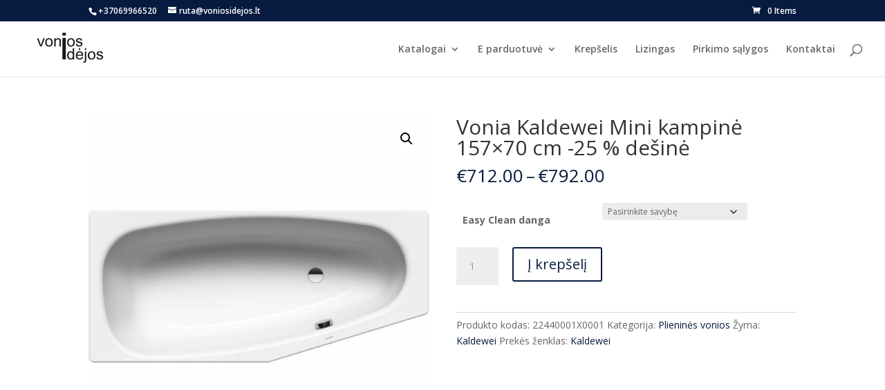

--- FILE ---
content_type: text/html; charset=UTF-8
request_url: https://voniosidejos.lt/produktas/vonia-kaldewei-mini-kampine-157x70-cm-25-desine/
body_size: 20495
content:
<!DOCTYPE html>
<html dir="ltr" lang="lt-LT" prefix="og: https://ogp.me/ns#">
<head>
	<meta charset="UTF-8" />
<meta http-equiv="X-UA-Compatible" content="IE=edge">
	<link rel="pingback" href="https://voniosidejos.lt/xmlrpc.php" />

	<script type="text/javascript">
		document.documentElement.className = 'js';
	</script>
	
	<title>Vonia Kaldewei Mini kampinė 157×70 cm -25 % dešinė | Vonios idėjos</title>

		<!-- All in One SEO 4.9.3 - aioseo.com -->
	<meta name="description" content="Vonia Kaldewei Mini kampinė 157x70 cm. Dešinės pusės. Talpa 180 l. Gylis 43 cm. Aukštis sumontavus su kojelėmis 55-57 cm. Plieno storis 3,5 mm. Modernus dizainas. Nedidelė, bet patogi, dugno ilgis net 125 cm. Nesibraižo ir atspari fiziniam poveikiui. Ypatingai higieniška ir lengvai valoma. Atspari karščiui - cigaretės ir žvakės nesudegins Kaldewei gaminių. Atspari rūgštims" />
	<meta name="robots" content="max-image-preview:large" />
	<link rel="canonical" href="https://voniosidejos.lt/produktas/vonia-kaldewei-mini-kampine-157x70-cm-25-desine/" />
	<meta name="generator" content="All in One SEO (AIOSEO) 4.9.3" />
		<meta property="og:locale" content="lt_LT" />
		<meta property="og:site_name" content="Vonios idėjos | vonios įranga Jūsų vonios kambariui" />
		<meta property="og:type" content="article" />
		<meta property="og:title" content="Vonia Kaldewei Mini kampinė 157×70 cm -25 % dešinė | Vonios idėjos" />
		<meta property="og:description" content="Vonia Kaldewei Mini kampinė 157x70 cm. Dešinės pusės. Talpa 180 l. Gylis 43 cm. Aukštis sumontavus su kojelėmis 55-57 cm. Plieno storis 3,5 mm. Modernus dizainas. Nedidelė, bet patogi, dugno ilgis net 125 cm. Nesibraižo ir atspari fiziniam poveikiui. Ypatingai higieniška ir lengvai valoma. Atspari karščiui - cigaretės ir žvakės nesudegins Kaldewei gaminių. Atspari rūgštims" />
		<meta property="og:url" content="https://voniosidejos.lt/produktas/vonia-kaldewei-mini-kampine-157x70-cm-25-desine/" />
		<meta property="og:image" content="https://voniosidejos.lt/wp-content/uploads/2023/06/voniosidejos-002.png" />
		<meta property="og:image:secure_url" content="https://voniosidejos.lt/wp-content/uploads/2023/06/voniosidejos-002.png" />
		<meta property="og:image:width" content="1739" />
		<meta property="og:image:height" content="615" />
		<meta property="article:published_time" content="2023-09-14T14:41:30+00:00" />
		<meta property="article:modified_time" content="2025-04-01T14:17:16+00:00" />
		<meta name="twitter:card" content="summary_large_image" />
		<meta name="twitter:title" content="Vonia Kaldewei Mini kampinė 157×70 cm -25 % dešinė | Vonios idėjos" />
		<meta name="twitter:description" content="Vonia Kaldewei Mini kampinė 157x70 cm. Dešinės pusės. Talpa 180 l. Gylis 43 cm. Aukštis sumontavus su kojelėmis 55-57 cm. Plieno storis 3,5 mm. Modernus dizainas. Nedidelė, bet patogi, dugno ilgis net 125 cm. Nesibraižo ir atspari fiziniam poveikiui. Ypatingai higieniška ir lengvai valoma. Atspari karščiui - cigaretės ir žvakės nesudegins Kaldewei gaminių. Atspari rūgštims" />
		<meta name="twitter:image" content="https://voniosidejos.lt/wp-content/uploads/2023/06/voniosidejos-002.png" />
		<script type="application/ld+json" class="aioseo-schema">
			{"@context":"https:\/\/schema.org","@graph":[{"@type":"BreadcrumbList","@id":"https:\/\/voniosidejos.lt\/produktas\/vonia-kaldewei-mini-kampine-157x70-cm-25-desine\/#breadcrumblist","itemListElement":[{"@type":"ListItem","@id":"https:\/\/voniosidejos.lt#listItem","position":1,"name":"Home","item":"https:\/\/voniosidejos.lt","nextItem":{"@type":"ListItem","@id":"https:\/\/voniosidejos.lt\/gamintojas\/kaldewei\/#listItem","name":"Kaldewei"}},{"@type":"ListItem","@id":"https:\/\/voniosidejos.lt\/gamintojas\/kaldewei\/#listItem","position":2,"name":"Kaldewei","item":"https:\/\/voniosidejos.lt\/gamintojas\/kaldewei\/","nextItem":{"@type":"ListItem","@id":"https:\/\/voniosidejos.lt\/produktas\/vonia-kaldewei-mini-kampine-157x70-cm-25-desine\/#listItem","name":"Vonia Kaldewei Mini kampin\u0117 157&#215;70 cm -25 % de\u0161in\u0117"},"previousItem":{"@type":"ListItem","@id":"https:\/\/voniosidejos.lt#listItem","name":"Home"}},{"@type":"ListItem","@id":"https:\/\/voniosidejos.lt\/produktas\/vonia-kaldewei-mini-kampine-157x70-cm-25-desine\/#listItem","position":3,"name":"Vonia Kaldewei Mini kampin\u0117 157&#215;70 cm -25 % de\u0161in\u0117","previousItem":{"@type":"ListItem","@id":"https:\/\/voniosidejos.lt\/gamintojas\/kaldewei\/#listItem","name":"Kaldewei"}}]},{"@type":"ItemPage","@id":"https:\/\/voniosidejos.lt\/produktas\/vonia-kaldewei-mini-kampine-157x70-cm-25-desine\/#itempage","url":"https:\/\/voniosidejos.lt\/produktas\/vonia-kaldewei-mini-kampine-157x70-cm-25-desine\/","name":"Vonia Kaldewei Mini kampin\u0117 157\u00d770 cm -25 % de\u0161in\u0117 | Vonios id\u0117jos","description":"Vonia Kaldewei Mini kampin\u0117 157x70 cm. De\u0161in\u0117s pus\u0117s. Talpa 180 l. Gylis 43 cm. Auk\u0161tis sumontavus su kojel\u0117mis 55-57 cm. Plieno storis 3,5 mm. Modernus dizainas. Nedidel\u0117, bet patogi, dugno ilgis net 125 cm. Nesibrai\u017eo ir atspari fiziniam poveikiui. Ypatingai higieni\u0161ka ir lengvai valoma. Atspari kar\u0161\u010diui - cigaret\u0117s ir \u017evak\u0117s nesudegins Kaldewei gamini\u0173. Atspari r\u016bg\u0161tims","inLanguage":"lt-LT","isPartOf":{"@id":"https:\/\/voniosidejos.lt\/#website"},"breadcrumb":{"@id":"https:\/\/voniosidejos.lt\/produktas\/vonia-kaldewei-mini-kampine-157x70-cm-25-desine\/#breadcrumblist"},"image":{"@type":"ImageObject","url":"https:\/\/voniosidejos.lt\/wp-content\/uploads\/2021\/05\/Kaldewei-bathtub-mini-right-834-224400010001-157-x-70-475-x-43-cm-white.jpg","@id":"https:\/\/voniosidejos.lt\/produktas\/vonia-kaldewei-mini-kampine-157x70-cm-25-desine\/#mainImage","width":700,"height":700},"primaryImageOfPage":{"@id":"https:\/\/voniosidejos.lt\/produktas\/vonia-kaldewei-mini-kampine-157x70-cm-25-desine\/#mainImage"},"datePublished":"2023-09-14T16:41:30+02:00","dateModified":"2025-04-01T16:17:16+02:00"},{"@type":"Organization","@id":"https:\/\/voniosidejos.lt\/#organization","name":"Vonios id\u0117jos","description":"vonios \u012franga J\u016bs\u0173 vonios kambariui","url":"https:\/\/voniosidejos.lt\/","telephone":"+37069966520","logo":{"@type":"ImageObject","url":"https:\/\/voniosidejos.lt\/wp-content\/uploads\/2021\/12\/VoniosIdejos.svg","@id":"https:\/\/voniosidejos.lt\/produktas\/vonia-kaldewei-mini-kampine-157x70-cm-25-desine\/#organizationLogo","width":141,"height":85},"image":{"@id":"https:\/\/voniosidejos.lt\/produktas\/vonia-kaldewei-mini-kampine-157x70-cm-25-desine\/#organizationLogo"}},{"@type":"WebSite","@id":"https:\/\/voniosidejos.lt\/#website","url":"https:\/\/voniosidejos.lt\/","name":"Vonios id\u0117jos","description":"vonios \u012franga J\u016bs\u0173 vonios kambariui","inLanguage":"lt-LT","publisher":{"@id":"https:\/\/voniosidejos.lt\/#organization"}}]}
		</script>
		<!-- All in One SEO -->

<link rel='dns-prefetch' href='//www.googletagmanager.com' />
<link rel='dns-prefetch' href='//fonts.googleapis.com' />
<link rel="alternate" type="application/rss+xml" title="Vonios idėjos &raquo; Įrašų RSS srautas" href="https://voniosidejos.lt/feed/" />
<link rel="alternate" type="application/rss+xml" title="Vonios idėjos &raquo; Komentarų RSS srautas" href="https://voniosidejos.lt/comments/feed/" />
<link rel="alternate" title="oEmbed (JSON)" type="application/json+oembed" href="https://voniosidejos.lt/wp-json/oembed/1.0/embed?url=https%3A%2F%2Fvoniosidejos.lt%2Fproduktas%2Fvonia-kaldewei-mini-kampine-157x70-cm-25-desine%2F" />
<link rel="alternate" title="oEmbed (XML)" type="text/xml+oembed" href="https://voniosidejos.lt/wp-json/oembed/1.0/embed?url=https%3A%2F%2Fvoniosidejos.lt%2Fproduktas%2Fvonia-kaldewei-mini-kampine-157x70-cm-25-desine%2F&#038;format=xml" />
<meta content="Divi v.4.27.5" name="generator"/><style id='wp-emoji-styles-inline-css' type='text/css'>

	img.wp-smiley, img.emoji {
		display: inline !important;
		border: none !important;
		box-shadow: none !important;
		height: 1em !important;
		width: 1em !important;
		margin: 0 0.07em !important;
		vertical-align: -0.1em !important;
		background: none !important;
		padding: 0 !important;
	}
/*# sourceURL=wp-emoji-styles-inline-css */
</style>
<style id='wp-block-library-inline-css' type='text/css'>
:root{--wp-block-synced-color:#7a00df;--wp-block-synced-color--rgb:122,0,223;--wp-bound-block-color:var(--wp-block-synced-color);--wp-editor-canvas-background:#ddd;--wp-admin-theme-color:#007cba;--wp-admin-theme-color--rgb:0,124,186;--wp-admin-theme-color-darker-10:#006ba1;--wp-admin-theme-color-darker-10--rgb:0,107,160.5;--wp-admin-theme-color-darker-20:#005a87;--wp-admin-theme-color-darker-20--rgb:0,90,135;--wp-admin-border-width-focus:2px}@media (min-resolution:192dpi){:root{--wp-admin-border-width-focus:1.5px}}.wp-element-button{cursor:pointer}:root .has-very-light-gray-background-color{background-color:#eee}:root .has-very-dark-gray-background-color{background-color:#313131}:root .has-very-light-gray-color{color:#eee}:root .has-very-dark-gray-color{color:#313131}:root .has-vivid-green-cyan-to-vivid-cyan-blue-gradient-background{background:linear-gradient(135deg,#00d084,#0693e3)}:root .has-purple-crush-gradient-background{background:linear-gradient(135deg,#34e2e4,#4721fb 50%,#ab1dfe)}:root .has-hazy-dawn-gradient-background{background:linear-gradient(135deg,#faaca8,#dad0ec)}:root .has-subdued-olive-gradient-background{background:linear-gradient(135deg,#fafae1,#67a671)}:root .has-atomic-cream-gradient-background{background:linear-gradient(135deg,#fdd79a,#004a59)}:root .has-nightshade-gradient-background{background:linear-gradient(135deg,#330968,#31cdcf)}:root .has-midnight-gradient-background{background:linear-gradient(135deg,#020381,#2874fc)}:root{--wp--preset--font-size--normal:16px;--wp--preset--font-size--huge:42px}.has-regular-font-size{font-size:1em}.has-larger-font-size{font-size:2.625em}.has-normal-font-size{font-size:var(--wp--preset--font-size--normal)}.has-huge-font-size{font-size:var(--wp--preset--font-size--huge)}.has-text-align-center{text-align:center}.has-text-align-left{text-align:left}.has-text-align-right{text-align:right}.has-fit-text{white-space:nowrap!important}#end-resizable-editor-section{display:none}.aligncenter{clear:both}.items-justified-left{justify-content:flex-start}.items-justified-center{justify-content:center}.items-justified-right{justify-content:flex-end}.items-justified-space-between{justify-content:space-between}.screen-reader-text{border:0;clip-path:inset(50%);height:1px;margin:-1px;overflow:hidden;padding:0;position:absolute;width:1px;word-wrap:normal!important}.screen-reader-text:focus{background-color:#ddd;clip-path:none;color:#444;display:block;font-size:1em;height:auto;left:5px;line-height:normal;padding:15px 23px 14px;text-decoration:none;top:5px;width:auto;z-index:100000}html :where(.has-border-color){border-style:solid}html :where([style*=border-top-color]){border-top-style:solid}html :where([style*=border-right-color]){border-right-style:solid}html :where([style*=border-bottom-color]){border-bottom-style:solid}html :where([style*=border-left-color]){border-left-style:solid}html :where([style*=border-width]){border-style:solid}html :where([style*=border-top-width]){border-top-style:solid}html :where([style*=border-right-width]){border-right-style:solid}html :where([style*=border-bottom-width]){border-bottom-style:solid}html :where([style*=border-left-width]){border-left-style:solid}html :where(img[class*=wp-image-]){height:auto;max-width:100%}:where(figure){margin:0 0 1em}html :where(.is-position-sticky){--wp-admin--admin-bar--position-offset:var(--wp-admin--admin-bar--height,0px)}@media screen and (max-width:600px){html :where(.is-position-sticky){--wp-admin--admin-bar--position-offset:0px}}

/*# sourceURL=wp-block-library-inline-css */
</style><style id='global-styles-inline-css' type='text/css'>
:root{--wp--preset--aspect-ratio--square: 1;--wp--preset--aspect-ratio--4-3: 4/3;--wp--preset--aspect-ratio--3-4: 3/4;--wp--preset--aspect-ratio--3-2: 3/2;--wp--preset--aspect-ratio--2-3: 2/3;--wp--preset--aspect-ratio--16-9: 16/9;--wp--preset--aspect-ratio--9-16: 9/16;--wp--preset--color--black: #000000;--wp--preset--color--cyan-bluish-gray: #abb8c3;--wp--preset--color--white: #ffffff;--wp--preset--color--pale-pink: #f78da7;--wp--preset--color--vivid-red: #cf2e2e;--wp--preset--color--luminous-vivid-orange: #ff6900;--wp--preset--color--luminous-vivid-amber: #fcb900;--wp--preset--color--light-green-cyan: #7bdcb5;--wp--preset--color--vivid-green-cyan: #00d084;--wp--preset--color--pale-cyan-blue: #8ed1fc;--wp--preset--color--vivid-cyan-blue: #0693e3;--wp--preset--color--vivid-purple: #9b51e0;--wp--preset--gradient--vivid-cyan-blue-to-vivid-purple: linear-gradient(135deg,rgb(6,147,227) 0%,rgb(155,81,224) 100%);--wp--preset--gradient--light-green-cyan-to-vivid-green-cyan: linear-gradient(135deg,rgb(122,220,180) 0%,rgb(0,208,130) 100%);--wp--preset--gradient--luminous-vivid-amber-to-luminous-vivid-orange: linear-gradient(135deg,rgb(252,185,0) 0%,rgb(255,105,0) 100%);--wp--preset--gradient--luminous-vivid-orange-to-vivid-red: linear-gradient(135deg,rgb(255,105,0) 0%,rgb(207,46,46) 100%);--wp--preset--gradient--very-light-gray-to-cyan-bluish-gray: linear-gradient(135deg,rgb(238,238,238) 0%,rgb(169,184,195) 100%);--wp--preset--gradient--cool-to-warm-spectrum: linear-gradient(135deg,rgb(74,234,220) 0%,rgb(151,120,209) 20%,rgb(207,42,186) 40%,rgb(238,44,130) 60%,rgb(251,105,98) 80%,rgb(254,248,76) 100%);--wp--preset--gradient--blush-light-purple: linear-gradient(135deg,rgb(255,206,236) 0%,rgb(152,150,240) 100%);--wp--preset--gradient--blush-bordeaux: linear-gradient(135deg,rgb(254,205,165) 0%,rgb(254,45,45) 50%,rgb(107,0,62) 100%);--wp--preset--gradient--luminous-dusk: linear-gradient(135deg,rgb(255,203,112) 0%,rgb(199,81,192) 50%,rgb(65,88,208) 100%);--wp--preset--gradient--pale-ocean: linear-gradient(135deg,rgb(255,245,203) 0%,rgb(182,227,212) 50%,rgb(51,167,181) 100%);--wp--preset--gradient--electric-grass: linear-gradient(135deg,rgb(202,248,128) 0%,rgb(113,206,126) 100%);--wp--preset--gradient--midnight: linear-gradient(135deg,rgb(2,3,129) 0%,rgb(40,116,252) 100%);--wp--preset--font-size--small: 13px;--wp--preset--font-size--medium: 20px;--wp--preset--font-size--large: 36px;--wp--preset--font-size--x-large: 42px;--wp--preset--spacing--20: 0.44rem;--wp--preset--spacing--30: 0.67rem;--wp--preset--spacing--40: 1rem;--wp--preset--spacing--50: 1.5rem;--wp--preset--spacing--60: 2.25rem;--wp--preset--spacing--70: 3.38rem;--wp--preset--spacing--80: 5.06rem;--wp--preset--shadow--natural: 6px 6px 9px rgba(0, 0, 0, 0.2);--wp--preset--shadow--deep: 12px 12px 50px rgba(0, 0, 0, 0.4);--wp--preset--shadow--sharp: 6px 6px 0px rgba(0, 0, 0, 0.2);--wp--preset--shadow--outlined: 6px 6px 0px -3px rgb(255, 255, 255), 6px 6px rgb(0, 0, 0);--wp--preset--shadow--crisp: 6px 6px 0px rgb(0, 0, 0);}:root { --wp--style--global--content-size: 823px;--wp--style--global--wide-size: 1080px; }:where(body) { margin: 0; }.wp-site-blocks > .alignleft { float: left; margin-right: 2em; }.wp-site-blocks > .alignright { float: right; margin-left: 2em; }.wp-site-blocks > .aligncenter { justify-content: center; margin-left: auto; margin-right: auto; }:where(.is-layout-flex){gap: 0.5em;}:where(.is-layout-grid){gap: 0.5em;}.is-layout-flow > .alignleft{float: left;margin-inline-start: 0;margin-inline-end: 2em;}.is-layout-flow > .alignright{float: right;margin-inline-start: 2em;margin-inline-end: 0;}.is-layout-flow > .aligncenter{margin-left: auto !important;margin-right: auto !important;}.is-layout-constrained > .alignleft{float: left;margin-inline-start: 0;margin-inline-end: 2em;}.is-layout-constrained > .alignright{float: right;margin-inline-start: 2em;margin-inline-end: 0;}.is-layout-constrained > .aligncenter{margin-left: auto !important;margin-right: auto !important;}.is-layout-constrained > :where(:not(.alignleft):not(.alignright):not(.alignfull)){max-width: var(--wp--style--global--content-size);margin-left: auto !important;margin-right: auto !important;}.is-layout-constrained > .alignwide{max-width: var(--wp--style--global--wide-size);}body .is-layout-flex{display: flex;}.is-layout-flex{flex-wrap: wrap;align-items: center;}.is-layout-flex > :is(*, div){margin: 0;}body .is-layout-grid{display: grid;}.is-layout-grid > :is(*, div){margin: 0;}body{padding-top: 0px;padding-right: 0px;padding-bottom: 0px;padding-left: 0px;}:root :where(.wp-element-button, .wp-block-button__link){background-color: #32373c;border-width: 0;color: #fff;font-family: inherit;font-size: inherit;font-style: inherit;font-weight: inherit;letter-spacing: inherit;line-height: inherit;padding-top: calc(0.667em + 2px);padding-right: calc(1.333em + 2px);padding-bottom: calc(0.667em + 2px);padding-left: calc(1.333em + 2px);text-decoration: none;text-transform: inherit;}.has-black-color{color: var(--wp--preset--color--black) !important;}.has-cyan-bluish-gray-color{color: var(--wp--preset--color--cyan-bluish-gray) !important;}.has-white-color{color: var(--wp--preset--color--white) !important;}.has-pale-pink-color{color: var(--wp--preset--color--pale-pink) !important;}.has-vivid-red-color{color: var(--wp--preset--color--vivid-red) !important;}.has-luminous-vivid-orange-color{color: var(--wp--preset--color--luminous-vivid-orange) !important;}.has-luminous-vivid-amber-color{color: var(--wp--preset--color--luminous-vivid-amber) !important;}.has-light-green-cyan-color{color: var(--wp--preset--color--light-green-cyan) !important;}.has-vivid-green-cyan-color{color: var(--wp--preset--color--vivid-green-cyan) !important;}.has-pale-cyan-blue-color{color: var(--wp--preset--color--pale-cyan-blue) !important;}.has-vivid-cyan-blue-color{color: var(--wp--preset--color--vivid-cyan-blue) !important;}.has-vivid-purple-color{color: var(--wp--preset--color--vivid-purple) !important;}.has-black-background-color{background-color: var(--wp--preset--color--black) !important;}.has-cyan-bluish-gray-background-color{background-color: var(--wp--preset--color--cyan-bluish-gray) !important;}.has-white-background-color{background-color: var(--wp--preset--color--white) !important;}.has-pale-pink-background-color{background-color: var(--wp--preset--color--pale-pink) !important;}.has-vivid-red-background-color{background-color: var(--wp--preset--color--vivid-red) !important;}.has-luminous-vivid-orange-background-color{background-color: var(--wp--preset--color--luminous-vivid-orange) !important;}.has-luminous-vivid-amber-background-color{background-color: var(--wp--preset--color--luminous-vivid-amber) !important;}.has-light-green-cyan-background-color{background-color: var(--wp--preset--color--light-green-cyan) !important;}.has-vivid-green-cyan-background-color{background-color: var(--wp--preset--color--vivid-green-cyan) !important;}.has-pale-cyan-blue-background-color{background-color: var(--wp--preset--color--pale-cyan-blue) !important;}.has-vivid-cyan-blue-background-color{background-color: var(--wp--preset--color--vivid-cyan-blue) !important;}.has-vivid-purple-background-color{background-color: var(--wp--preset--color--vivid-purple) !important;}.has-black-border-color{border-color: var(--wp--preset--color--black) !important;}.has-cyan-bluish-gray-border-color{border-color: var(--wp--preset--color--cyan-bluish-gray) !important;}.has-white-border-color{border-color: var(--wp--preset--color--white) !important;}.has-pale-pink-border-color{border-color: var(--wp--preset--color--pale-pink) !important;}.has-vivid-red-border-color{border-color: var(--wp--preset--color--vivid-red) !important;}.has-luminous-vivid-orange-border-color{border-color: var(--wp--preset--color--luminous-vivid-orange) !important;}.has-luminous-vivid-amber-border-color{border-color: var(--wp--preset--color--luminous-vivid-amber) !important;}.has-light-green-cyan-border-color{border-color: var(--wp--preset--color--light-green-cyan) !important;}.has-vivid-green-cyan-border-color{border-color: var(--wp--preset--color--vivid-green-cyan) !important;}.has-pale-cyan-blue-border-color{border-color: var(--wp--preset--color--pale-cyan-blue) !important;}.has-vivid-cyan-blue-border-color{border-color: var(--wp--preset--color--vivid-cyan-blue) !important;}.has-vivid-purple-border-color{border-color: var(--wp--preset--color--vivid-purple) !important;}.has-vivid-cyan-blue-to-vivid-purple-gradient-background{background: var(--wp--preset--gradient--vivid-cyan-blue-to-vivid-purple) !important;}.has-light-green-cyan-to-vivid-green-cyan-gradient-background{background: var(--wp--preset--gradient--light-green-cyan-to-vivid-green-cyan) !important;}.has-luminous-vivid-amber-to-luminous-vivid-orange-gradient-background{background: var(--wp--preset--gradient--luminous-vivid-amber-to-luminous-vivid-orange) !important;}.has-luminous-vivid-orange-to-vivid-red-gradient-background{background: var(--wp--preset--gradient--luminous-vivid-orange-to-vivid-red) !important;}.has-very-light-gray-to-cyan-bluish-gray-gradient-background{background: var(--wp--preset--gradient--very-light-gray-to-cyan-bluish-gray) !important;}.has-cool-to-warm-spectrum-gradient-background{background: var(--wp--preset--gradient--cool-to-warm-spectrum) !important;}.has-blush-light-purple-gradient-background{background: var(--wp--preset--gradient--blush-light-purple) !important;}.has-blush-bordeaux-gradient-background{background: var(--wp--preset--gradient--blush-bordeaux) !important;}.has-luminous-dusk-gradient-background{background: var(--wp--preset--gradient--luminous-dusk) !important;}.has-pale-ocean-gradient-background{background: var(--wp--preset--gradient--pale-ocean) !important;}.has-electric-grass-gradient-background{background: var(--wp--preset--gradient--electric-grass) !important;}.has-midnight-gradient-background{background: var(--wp--preset--gradient--midnight) !important;}.has-small-font-size{font-size: var(--wp--preset--font-size--small) !important;}.has-medium-font-size{font-size: var(--wp--preset--font-size--medium) !important;}.has-large-font-size{font-size: var(--wp--preset--font-size--large) !important;}.has-x-large-font-size{font-size: var(--wp--preset--font-size--x-large) !important;}
/*# sourceURL=global-styles-inline-css */
</style>

<link rel='stylesheet' id='photoswipe-css' href='https://voniosidejos.lt/wp-content/plugins/woocommerce/assets/css/photoswipe/photoswipe.min.css?ver=10.4.3' type='text/css' media='all' />
<link rel='stylesheet' id='photoswipe-default-skin-css' href='https://voniosidejos.lt/wp-content/plugins/woocommerce/assets/css/photoswipe/default-skin/default-skin.min.css?ver=10.4.3' type='text/css' media='all' />
<link rel='stylesheet' id='woocommerce-layout-css' href='https://voniosidejos.lt/wp-content/plugins/woocommerce/assets/css/woocommerce-layout.css?ver=10.4.3' type='text/css' media='all' />
<link rel='stylesheet' id='woocommerce-smallscreen-css' href='https://voniosidejos.lt/wp-content/plugins/woocommerce/assets/css/woocommerce-smallscreen.css?ver=10.4.3' type='text/css' media='only screen and (max-width: 768px)' />
<link rel='stylesheet' id='woocommerce-general-css' href='https://voniosidejos.lt/wp-content/plugins/woocommerce/assets/css/woocommerce.css?ver=10.4.3' type='text/css' media='all' />
<style id='woocommerce-inline-inline-css' type='text/css'>
.woocommerce form .form-row .required { visibility: visible; }
/*# sourceURL=woocommerce-inline-inline-css */
</style>
<link rel='stylesheet' id='brands-styles-css' href='https://voniosidejos.lt/wp-content/plugins/woocommerce/assets/css/brands.css?ver=10.4.3' type='text/css' media='all' />
<link rel='stylesheet' id='et-divi-open-sans-css' href='https://fonts.googleapis.com/css?family=Open+Sans:300italic,400italic,600italic,700italic,800italic,400,300,600,700,800&#038;subset=latin,latin-ext&#038;display=swap' type='text/css' media='all' />
<link rel='stylesheet' id='divi-ajax-filter-styles-css' href='https://voniosidejos.lt/wp-content/plugins/divi-ajax-filter/styles/style.min.css?ver=3.1.6.5' type='text/css' media='all' />
<link rel='stylesheet' id='et-builder-googlefonts-cached-css' href='https://fonts.googleapis.com/css?family=Didact+Gothic:regular&#038;subset=latin,latin-ext&#038;display=swap' type='text/css' media='all' />
<link rel='stylesheet' id='divi-style-css' href='https://voniosidejos.lt/wp-content/themes/Divi/style-static.min.css?ver=4.27.5' type='text/css' media='all' />
<script type="text/javascript" id="woocommerce-google-analytics-integration-gtag-js-after">
/* <![CDATA[ */
/* Google Analytics for WooCommerce (gtag.js) */
					window.dataLayer = window.dataLayer || [];
					function gtag(){dataLayer.push(arguments);}
					// Set up default consent state.
					for ( const mode of [{"analytics_storage":"denied","ad_storage":"denied","ad_user_data":"denied","ad_personalization":"denied","region":["AT","BE","BG","HR","CY","CZ","DK","EE","FI","FR","DE","GR","HU","IS","IE","IT","LV","LI","LT","LU","MT","NL","NO","PL","PT","RO","SK","SI","ES","SE","GB","CH"]}] || [] ) {
						gtag( "consent", "default", { "wait_for_update": 500, ...mode } );
					}
					gtag("js", new Date());
					gtag("set", "developer_id.dOGY3NW", true);
					gtag("config", "G-9T63QJNNWG", {"track_404":true,"allow_google_signals":true,"logged_in":false,"linker":{"domains":[],"allow_incoming":false},"custom_map":{"dimension1":"logged_in"}});
//# sourceURL=woocommerce-google-analytics-integration-gtag-js-after
/* ]]> */
</script>
<script type="text/javascript" src="https://voniosidejos.lt/wp-includes/js/jquery/jquery.min.js?ver=3.7.1" id="jquery-core-js"></script>
<script type="text/javascript" src="https://voniosidejos.lt/wp-includes/js/jquery/jquery-migrate.min.js?ver=3.4.1" id="jquery-migrate-js"></script>
<script type="text/javascript" src="https://voniosidejos.lt/wp-content/plugins/woocommerce/assets/js/jquery-blockui/jquery.blockUI.min.js?ver=2.7.0-wc.10.4.3" id="wc-jquery-blockui-js" defer="defer" data-wp-strategy="defer"></script>
<script type="text/javascript" id="wc-add-to-cart-js-extra">
/* <![CDATA[ */
var wc_add_to_cart_params = {"ajax_url":"/wp-admin/admin-ajax.php","wc_ajax_url":"/?wc-ajax=%%endpoint%%","i18n_view_cart":"Krep\u0161elis","cart_url":"https://voniosidejos.lt/krepselis/","is_cart":"","cart_redirect_after_add":"no"};
//# sourceURL=wc-add-to-cart-js-extra
/* ]]> */
</script>
<script type="text/javascript" src="https://voniosidejos.lt/wp-content/plugins/woocommerce/assets/js/frontend/add-to-cart.min.js?ver=10.4.3" id="wc-add-to-cart-js" defer="defer" data-wp-strategy="defer"></script>
<script type="text/javascript" src="https://voniosidejos.lt/wp-content/plugins/woocommerce/assets/js/zoom/jquery.zoom.min.js?ver=1.7.21-wc.10.4.3" id="wc-zoom-js" defer="defer" data-wp-strategy="defer"></script>
<script type="text/javascript" src="https://voniosidejos.lt/wp-content/plugins/woocommerce/assets/js/flexslider/jquery.flexslider.min.js?ver=2.7.2-wc.10.4.3" id="wc-flexslider-js" defer="defer" data-wp-strategy="defer"></script>
<script type="text/javascript" src="https://voniosidejos.lt/wp-content/plugins/woocommerce/assets/js/photoswipe/photoswipe.min.js?ver=4.1.1-wc.10.4.3" id="wc-photoswipe-js" defer="defer" data-wp-strategy="defer"></script>
<script type="text/javascript" src="https://voniosidejos.lt/wp-content/plugins/woocommerce/assets/js/photoswipe/photoswipe-ui-default.min.js?ver=4.1.1-wc.10.4.3" id="wc-photoswipe-ui-default-js" defer="defer" data-wp-strategy="defer"></script>
<script type="text/javascript" id="wc-single-product-js-extra">
/* <![CDATA[ */
var wc_single_product_params = {"i18n_required_rating_text":"Pasirinkite \u012fvertinim\u0105","i18n_rating_options":["1 i\u0161 5 \u017evaig\u017edu\u010di\u0173","2 i\u0161 5 \u017evaig\u017edu\u010di\u0173","3 i\u0161 5 \u017evaig\u017edu\u010di\u0173","4 i\u0161 5 \u017evaig\u017edu\u010di\u0173","5 i\u0161 5 \u017evaig\u017edu\u010di\u0173"],"i18n_product_gallery_trigger_text":"View full-screen image gallery","review_rating_required":"yes","flexslider":{"rtl":false,"animation":"slide","smoothHeight":true,"directionNav":false,"controlNav":"thumbnails","slideshow":false,"animationSpeed":500,"animationLoop":false,"allowOneSlide":false},"zoom_enabled":"1","zoom_options":[],"photoswipe_enabled":"1","photoswipe_options":{"shareEl":false,"closeOnScroll":false,"history":false,"hideAnimationDuration":0,"showAnimationDuration":0},"flexslider_enabled":"1"};
//# sourceURL=wc-single-product-js-extra
/* ]]> */
</script>
<script type="text/javascript" src="https://voniosidejos.lt/wp-content/plugins/woocommerce/assets/js/frontend/single-product.min.js?ver=10.4.3" id="wc-single-product-js" defer="defer" data-wp-strategy="defer"></script>
<script type="text/javascript" src="https://voniosidejos.lt/wp-content/plugins/woocommerce/assets/js/js-cookie/js.cookie.min.js?ver=2.1.4-wc.10.4.3" id="wc-js-cookie-js" defer="defer" data-wp-strategy="defer"></script>
<script type="text/javascript" id="woocommerce-js-extra">
/* <![CDATA[ */
var woocommerce_params = {"ajax_url":"/wp-admin/admin-ajax.php","wc_ajax_url":"/?wc-ajax=%%endpoint%%","i18n_password_show":"Rodyti slapta\u017eod\u012f","i18n_password_hide":"Sl\u0117pti slapta\u017eod\u012f"};
//# sourceURL=woocommerce-js-extra
/* ]]> */
</script>
<script type="text/javascript" src="https://voniosidejos.lt/wp-content/plugins/woocommerce/assets/js/frontend/woocommerce.min.js?ver=10.4.3" id="woocommerce-js" defer="defer" data-wp-strategy="defer"></script>
<script type="text/javascript" id="divi-filter-loadmore-js-js-extra">
/* <![CDATA[ */
var loadmore_ajax_object = {"ajax_url":"https://voniosidejos.lt/wp-admin/admin-ajax.php","security":"916c823c6a"};
//# sourceURL=divi-filter-loadmore-js-js-extra
/* ]]> */
</script>
<script type="text/javascript" src="https://voniosidejos.lt/wp-content/plugins/divi-ajax-filter/includes/modules/ArchiveLoop/../../../js/divi-filter-loadmore.min.js?ver=3.1.6.5" id="divi-filter-loadmore-js-js"></script>
<link rel="https://api.w.org/" href="https://voniosidejos.lt/wp-json/" /><link rel="alternate" title="JSON" type="application/json" href="https://voniosidejos.lt/wp-json/wp/v2/product/6931" /><link rel="EditURI" type="application/rsd+xml" title="RSD" href="https://voniosidejos.lt/xmlrpc.php?rsd" />
<meta name="generator" content="WordPress 6.9" />
<meta name="generator" content="WooCommerce 10.4.3" />
<link rel='shortlink' href='https://voniosidejos.lt/?p=6931' />
<meta name="viewport" content="width=device-width, initial-scale=1.0, maximum-scale=1.0, user-scalable=0" />	<noscript><style>.woocommerce-product-gallery{ opacity: 1 !important; }</style></noscript>
	<style type="text/css" id="custom-background-css">
body.custom-background { background-color: #010f35; }
</style>
	<link rel="icon" href="https://voniosidejos.lt/wp-content/uploads/2025/02/cropped-VI-logo-588x588--32x32.jpg" sizes="32x32" />
<link rel="icon" href="https://voniosidejos.lt/wp-content/uploads/2025/02/cropped-VI-logo-588x588--192x192.jpg" sizes="192x192" />
<link rel="apple-touch-icon" href="https://voniosidejos.lt/wp-content/uploads/2025/02/cropped-VI-logo-588x588--180x180.jpg" />
<meta name="msapplication-TileImage" content="https://voniosidejos.lt/wp-content/uploads/2025/02/cropped-VI-logo-588x588--270x270.jpg" />
<style id="et-divi-customizer-global-cached-inline-styles">body,.et_pb_column_1_2 .et_quote_content blockquote cite,.et_pb_column_1_2 .et_link_content a.et_link_main_url,.et_pb_column_1_3 .et_quote_content blockquote cite,.et_pb_column_3_8 .et_quote_content blockquote cite,.et_pb_column_1_4 .et_quote_content blockquote cite,.et_pb_blog_grid .et_quote_content blockquote cite,.et_pb_column_1_3 .et_link_content a.et_link_main_url,.et_pb_column_3_8 .et_link_content a.et_link_main_url,.et_pb_column_1_4 .et_link_content a.et_link_main_url,.et_pb_blog_grid .et_link_content a.et_link_main_url,body .et_pb_bg_layout_light .et_pb_post p,body .et_pb_bg_layout_dark .et_pb_post p{font-size:14px}.et_pb_slide_content,.et_pb_best_value{font-size:15px}.woocommerce #respond input#submit,.woocommerce-page #respond input#submit,.woocommerce #content input.button,.woocommerce-page #content input.button,.woocommerce-message,.woocommerce-error,.woocommerce-info{background:#071a3f!important}#et_search_icon:hover,.mobile_menu_bar:before,.mobile_menu_bar:after,.et_toggle_slide_menu:after,.et-social-icon a:hover,.et_pb_sum,.et_pb_pricing li a,.et_pb_pricing_table_button,.et_overlay:before,.entry-summary p.price ins,.woocommerce div.product span.price,.woocommerce-page div.product span.price,.woocommerce #content div.product span.price,.woocommerce-page #content div.product span.price,.woocommerce div.product p.price,.woocommerce-page div.product p.price,.woocommerce #content div.product p.price,.woocommerce-page #content div.product p.price,.et_pb_member_social_links a:hover,.woocommerce .star-rating span:before,.woocommerce-page .star-rating span:before,.et_pb_widget li a:hover,.et_pb_filterable_portfolio .et_pb_portfolio_filters li a.active,.et_pb_filterable_portfolio .et_pb_portofolio_pagination ul li a.active,.et_pb_gallery .et_pb_gallery_pagination ul li a.active,.wp-pagenavi span.current,.wp-pagenavi a:hover,.nav-single a,.tagged_as a,.posted_in a{color:#071a3f}.et_pb_contact_submit,.et_password_protected_form .et_submit_button,.et_pb_bg_layout_light .et_pb_newsletter_button,.comment-reply-link,.form-submit .et_pb_button,.et_pb_bg_layout_light .et_pb_promo_button,.et_pb_bg_layout_light .et_pb_more_button,.woocommerce a.button.alt,.woocommerce-page a.button.alt,.woocommerce button.button.alt,.woocommerce button.button.alt.disabled,.woocommerce-page button.button.alt,.woocommerce-page button.button.alt.disabled,.woocommerce input.button.alt,.woocommerce-page input.button.alt,.woocommerce #respond input#submit.alt,.woocommerce-page #respond input#submit.alt,.woocommerce #content input.button.alt,.woocommerce-page #content input.button.alt,.woocommerce a.button,.woocommerce-page a.button,.woocommerce button.button,.woocommerce-page button.button,.woocommerce input.button,.woocommerce-page input.button,.et_pb_contact p input[type="checkbox"]:checked+label i:before,.et_pb_bg_layout_light.et_pb_module.et_pb_button{color:#071a3f}.footer-widget h4{color:#071a3f}.et-search-form,.nav li ul,.et_mobile_menu,.footer-widget li:before,.et_pb_pricing li:before,blockquote{border-color:#071a3f}.et_pb_counter_amount,.et_pb_featured_table .et_pb_pricing_heading,.et_quote_content,.et_link_content,.et_audio_content,.et_pb_post_slider.et_pb_bg_layout_dark,.et_slide_in_menu_container,.et_pb_contact p input[type="radio"]:checked+label i:before{background-color:#071a3f}a{color:#053449}.et_secondary_nav_enabled #page-container #top-header{background-color:#071a3f!important}#et-secondary-nav li ul{background-color:#071a3f}#main-footer .footer-widget h4,#main-footer .widget_block h1,#main-footer .widget_block h2,#main-footer .widget_block h3,#main-footer .widget_block h4,#main-footer .widget_block h5,#main-footer .widget_block h6{color:#071a3f}.footer-widget li:before{border-color:#071a3f}#footer-bottom{background-color:#ffffff}#footer-info,#footer-info a{color:#000000}#footer-info,#footer-info a{font-weight:bold;font-style:normal;text-transform:none;text-decoration:none}#footer-info{font-size:11px}#footer-bottom .et-social-icon a{color:#000000}@media only screen and (min-width:981px){#logo{max-height:100%}.et_pb_svg_logo #logo{height:100%}.et_header_style_centered.et_hide_primary_logo #main-header:not(.et-fixed-header) .logo_container,.et_header_style_centered.et_hide_fixed_logo #main-header.et-fixed-header .logo_container{height:11.88px}.et_header_style_left .et-fixed-header #et-top-navigation,.et_header_style_split .et-fixed-header #et-top-navigation{padding:33px 0 0 0}.et_header_style_left .et-fixed-header #et-top-navigation nav>ul>li>a,.et_header_style_split .et-fixed-header #et-top-navigation nav>ul>li>a{padding-bottom:33px}.et_header_style_centered header#main-header.et-fixed-header .logo_container{height:66px}.et_header_style_split #main-header.et-fixed-header .centered-inline-logo-wrap{width:66px;margin:-66px 0}.et_header_style_split .et-fixed-header .centered-inline-logo-wrap #logo{max-height:66px}.et_pb_svg_logo.et_header_style_split .et-fixed-header .centered-inline-logo-wrap #logo{height:66px}.et_header_style_slide .et-fixed-header #et-top-navigation,.et_header_style_fullscreen .et-fixed-header #et-top-navigation{padding:24px 0 24px 0!important}.et_fixed_nav #page-container .et-fixed-header#top-header{background-color:#071a3f!important}.et_fixed_nav #page-container .et-fixed-header#top-header #et-secondary-nav li ul{background-color:#071a3f}}@media only screen and (min-width:1350px){.et_pb_row{padding:27px 0}.et_pb_section{padding:54px 0}.single.et_pb_pagebuilder_layout.et_full_width_page .et_post_meta_wrapper{padding-top:81px}.et_pb_fullwidth_section{padding:0}}span.onsale{display:none}.woocommerce-breadcrumb{display:none!important}</style><link rel='stylesheet' id='wc-blocks-style-css' href='https://voniosidejos.lt/wp-content/plugins/woocommerce/assets/client/blocks/wc-blocks.css?ver=wc-10.4.3' type='text/css' media='all' />
</head>
<body class="wp-singular product-template-default single single-product postid-6931 custom-background wp-theme-Divi theme-Divi et-tb-has-template et-tb-has-footer woocommerce woocommerce-page woocommerce-no-js et_pb_button_helper_class et_fullwidth_nav et_fixed_nav et_show_nav et_secondary_nav_enabled et_primary_nav_dropdown_animation_fade et_secondary_nav_dropdown_animation_fade et_header_style_left et_pb_svg_logo et_pb_gutter osx et_pb_gutters2 et_no_sidebar et_divi_theme et-db">
	<div id="page-container">
<div id="et-boc" class="et-boc">
			
				<div id="top-header">
		<div class="container clearfix">

		
			<div id="et-info">
							<span id="et-info-phone">+37069966520</span>
			
							<a href="/cdn-cgi/l/email-protection#790b0c0d18390f161710160a101d1c13160a57150d"><span id="et-info-email"><span class="__cf_email__" data-cfemail="e193949580a1978e8f888e928885848b8e92cf8d95">[email&#160;protected]</span></span></a>
			
						</div>

		
			<div id="et-secondary-menu">
			<a href="https://voniosidejos.lt/krepselis/" class="et-cart-info">
				<span>0 Items</span>
			</a>			</div>

		</div>
	</div>


	<header id="main-header" data-height-onload="66">
		<div class="container clearfix et_menu_container">
					<div class="logo_container">
				<span class="logo_helper"></span>
				<a href="https://voniosidejos.lt/">
				<img src="https://voniosidejos.lt/wp-content/uploads/2021/12/VoniosIdejos.svg" width="141" height="85" alt="Vonios idėjos" id="logo" data-height-percentage="100" />
				</a>
			</div>
					<div id="et-top-navigation" data-height="66" data-fixed-height="66">
									<nav id="top-menu-nav">
					<ul id="top-menu" class="nav"><li class="menu-item menu-item-type-custom menu-item-object-custom menu-item-has-children menu-item-6583"><a href="#">Katalogai</a>
<ul class="sub-menu">
	<li class="menu-item menu-item-type-post_type menu-item-object-page menu-item-4934"><a href="https://voniosidejos.lt/sanitarine-keramika/">Sanitarinė keramika</a></li>
	<li class="menu-item menu-item-type-post_type menu-item-object-page menu-item-2600"><a href="https://voniosidejos.lt/maisytuvai/">Maišytuvai</a></li>
	<li class="menu-item menu-item-type-post_type menu-item-object-page menu-item-4924"><a href="https://voniosidejos.lt/vonios/">Vonios</a></li>
	<li class="menu-item menu-item-type-post_type menu-item-object-page menu-item-1582"><a href="https://voniosidejos.lt/duso-kabinos/">Dušo kabinos</a></li>
	<li class="menu-item menu-item-type-post_type menu-item-object-page menu-item-1577"><a href="https://voniosidejos.lt/ranksluosciu-dziovintuvai/">Rankšluosčių džiovintuvai</a></li>
	<li class="menu-item menu-item-type-post_type menu-item-object-page menu-item-1578"><a href="https://voniosidejos.lt/vonios-kambario-baldai/">Vonios kambario baldai</a></li>
	<li class="menu-item menu-item-type-post_type menu-item-object-page menu-item-1579"><a href="https://voniosidejos.lt/vonios-aksesuarai/">Vonios aksesuarai</a></li>
	<li class="menu-item menu-item-type-post_type menu-item-object-page menu-item-1580"><a href="https://voniosidejos.lt/virtuves-iranga/">Virtuvės įranga</a></li>
	<li class="menu-item menu-item-type-post_type menu-item-object-page menu-item-1581"><a href="https://voniosidejos.lt/potinkines-sistemos/">Potinkinės sistemos</a></li>
	<li class="menu-item menu-item-type-post_type menu-item-object-page menu-item-4933"><a href="https://voniosidejos.lt/duso-latakai/">Dušo latakai</a></li>
</ul>
</li>
<li class="menu-item menu-item-type-post_type menu-item-object-page menu-item-has-children menu-item-6637"><a href="https://voniosidejos.lt/e-parduotuve/">E parduotuvė</a>
<ul class="sub-menu">
	<li class="menu-item menu-item-type-post_type menu-item-object-page menu-item-6608"><a href="https://voniosidejos.lt/e-parduotuve-specialus-pasiulymai/">Specialūs pasiūlymai</a></li>
	<li class="menu-item menu-item-type-post_type menu-item-object-page menu-item-6580"><a href="https://voniosidejos.lt/e-parduotuve-maisytuvai/">Maišytuvai</a></li>
	<li class="menu-item menu-item-type-post_type menu-item-object-page menu-item-6579"><a href="https://voniosidejos.lt/e-parduotuve-potinkines-sistemos/">Potinkinės sistemos</a></li>
	<li class="menu-item menu-item-type-post_type menu-item-object-page menu-item-6578"><a href="https://voniosidejos.lt/e-parduotuve-sanitarine-keramika/">Sanitarinė keramika</a></li>
	<li class="menu-item menu-item-type-post_type menu-item-object-page menu-item-6601"><a href="https://voniosidejos.lt/e-parduotuve-vonios/">Vonios</a></li>
	<li class="menu-item menu-item-type-post_type menu-item-object-page menu-item-6602"><a href="https://voniosidejos.lt/e-parduotuve-virtuvines-kriaukles/">Virtuvinės kriauklės</a></li>
	<li class="menu-item menu-item-type-post_type menu-item-object-page menu-item-6600"><a href="https://voniosidejos.lt/e-parduotuve-vonios-baldai-ir-aksesuarai/">Vonios baldai ir aksesuarai</a></li>
	<li class="menu-item menu-item-type-post_type menu-item-object-page menu-item-7616"><a href="https://voniosidejos.lt/e-parduotuve-trapai-latakai/">Trapai latakai</a></li>
	<li class="menu-item menu-item-type-post_type menu-item-object-page menu-item-6784"><a href="https://voniosidejos.lt/e-parduotuve-duso-kabinos/">Dušo kabinos</a></li>
	<li class="menu-item menu-item-type-post_type menu-item-object-page menu-item-7617"><a href="https://voniosidejos.lt/e-parduotuve-ranksluosciu-dziovintuvai-radiatoriai/">Rankšluosčių džiovintuvai, radiatoriai</a></li>
	<li class="menu-item menu-item-type-post_type menu-item-object-page menu-item-6603"><a href="https://voniosidejos.lt/e-parduotuve-valymo-ir-montavimo-priemones/">Valymo ir montavimo priemonės</a></li>
</ul>
</li>
<li class="menu-item menu-item-type-post_type menu-item-object-page menu-item-1506"><a href="https://voniosidejos.lt/krepselis/">Krepšelis</a></li>
<li class="menu-item menu-item-type-post_type menu-item-object-page menu-item-1533"><a href="https://voniosidejos.lt/lizingas/">Lizingas</a></li>
<li class="menu-item menu-item-type-post_type menu-item-object-page menu-item-1552"><a href="https://voniosidejos.lt/privatumo-politika/">Pirkimo sąlygos</a></li>
<li class="menu-item menu-item-type-post_type menu-item-object-page menu-item-1586"><a href="https://voniosidejos.lt/kontaktai/">Kontaktai</a></li>
</ul>					</nav>
				
				
				
									<div id="et_top_search">
						<span id="et_search_icon"></span>
					</div>
				
				<div id="et_mobile_nav_menu">
				<div class="mobile_nav closed">
					<span class="select_page">Select Page</span>
					<span class="mobile_menu_bar mobile_menu_bar_toggle"></span>
				</div>
			</div>			</div> <!-- #et-top-navigation -->
		</div> <!-- .container -->
				<div class="et_search_outer">
			<div class="container et_search_form_container">
				<form role="search" method="get" class="et-search-form" action="https://voniosidejos.lt/">
				<input type="search" class="et-search-field" placeholder="Search &hellip;" value="" name="s" title="Search for:" />				</form>
				<span class="et_close_search_field"></span>
			</div>
		</div>
			</header> <!-- #main-header -->
<div id="et-main-area">
	
	
		<div id="main-content">
			<div class="container">
				<div id="content-area" class="clearfix">
					<div id="left-area"><nav class="woocommerce-breadcrumb" aria-label="Breadcrumb"><a href="https://voniosidejos.lt">Pradžia</a>&nbsp;&#47;&nbsp;<a href="https://voniosidejos.lt/produkto-kategorija/vonios/">Vonios</a>&nbsp;&#47;&nbsp;<a href="https://voniosidejos.lt/produkto-kategorija/vonios/plienines-vonios/">Plieninės vonios</a>&nbsp;&#47;&nbsp;Vonia Kaldewei Mini kampinė 157&#215;70 cm -25 % dešinė</nav>
					
			<div class="woocommerce-notices-wrapper"></div><div id="product-6931" class="product type-product post-6931 status-publish first onbackorder product_cat-plienines-vonios product_tag-kaldewei has-post-thumbnail sale shipping-taxable purchasable product-type-variable">

	<div class="clearfix">
	<span class="onsale">Akcija!</span>
	<div class="woocommerce-product-gallery woocommerce-product-gallery--with-images woocommerce-product-gallery--columns-4 images" data-columns="4" style="opacity: 0; transition: opacity .25s ease-in-out;">
	<div class="woocommerce-product-gallery__wrapper">
		<div data-thumb="https://voniosidejos.lt/wp-content/uploads/2021/05/Kaldewei-bathtub-mini-right-834-224400010001-157-x-70-475-x-43-cm-white-100x100.jpg" data-thumb-alt="Vonia Kaldewei Mini kampinė 157x70 cm -25 % dešinė" data-thumb-srcset="https://voniosidejos.lt/wp-content/uploads/2021/05/Kaldewei-bathtub-mini-right-834-224400010001-157-x-70-475-x-43-cm-white-100x100.jpg 100w, https://voniosidejos.lt/wp-content/uploads/2021/05/Kaldewei-bathtub-mini-right-834-224400010001-157-x-70-475-x-43-cm-white-300x300.jpg 300w, https://voniosidejos.lt/wp-content/uploads/2021/05/Kaldewei-bathtub-mini-right-834-224400010001-157-x-70-475-x-43-cm-white-600x600.jpg 600w, https://voniosidejos.lt/wp-content/uploads/2021/05/Kaldewei-bathtub-mini-right-834-224400010001-157-x-70-475-x-43-cm-white.jpg 700w"  data-thumb-sizes="(max-width: 100px) 100vw, 100px" class="woocommerce-product-gallery__image"><a href="https://voniosidejos.lt/wp-content/uploads/2021/05/Kaldewei-bathtub-mini-right-834-224400010001-157-x-70-475-x-43-cm-white.jpg"><img width="600" height="600" src="https://voniosidejos.lt/wp-content/uploads/2021/05/Kaldewei-bathtub-mini-right-834-224400010001-157-x-70-475-x-43-cm-white-600x600.jpg" class="wp-post-image" alt="Vonia Kaldewei Mini kampinė 157x70 cm -25 % dešinė" data-caption="" data-src="https://voniosidejos.lt/wp-content/uploads/2021/05/Kaldewei-bathtub-mini-right-834-224400010001-157-x-70-475-x-43-cm-white.jpg" data-large_image="https://voniosidejos.lt/wp-content/uploads/2021/05/Kaldewei-bathtub-mini-right-834-224400010001-157-x-70-475-x-43-cm-white.jpg" data-large_image_width="700" data-large_image_height="700" decoding="async" fetchpriority="high" srcset="https://voniosidejos.lt/wp-content/uploads/2021/05/Kaldewei-bathtub-mini-right-834-224400010001-157-x-70-475-x-43-cm-white-600x600.jpg 600w, https://voniosidejos.lt/wp-content/uploads/2021/05/Kaldewei-bathtub-mini-right-834-224400010001-157-x-70-475-x-43-cm-white-300x300.jpg 300w, https://voniosidejos.lt/wp-content/uploads/2021/05/Kaldewei-bathtub-mini-right-834-224400010001-157-x-70-475-x-43-cm-white-100x100.jpg 100w, https://voniosidejos.lt/wp-content/uploads/2021/05/Kaldewei-bathtub-mini-right-834-224400010001-157-x-70-475-x-43-cm-white.jpg 700w" sizes="(max-width: 600px) 100vw, 600px" /></a></div><div data-thumb="https://voniosidejos.lt/wp-content/uploads/2021/05/kaldewei-Mini-157x70-desine-100x100.jpg" data-thumb-alt="Vonia Kaldewei Mini kampinė 157x70 cm -25 % dešinė - Image 2" data-thumb-srcset="https://voniosidejos.lt/wp-content/uploads/2021/05/kaldewei-Mini-157x70-desine-100x100.jpg 100w, https://voniosidejos.lt/wp-content/uploads/2021/05/kaldewei-Mini-157x70-desine-300x300.jpg 300w, https://voniosidejos.lt/wp-content/uploads/2021/05/kaldewei-Mini-157x70-desine.jpg 500w"  data-thumb-sizes="(max-width: 100px) 100vw, 100px" class="woocommerce-product-gallery__image"><a href="https://voniosidejos.lt/wp-content/uploads/2021/05/kaldewei-Mini-157x70-desine.jpg"><img width="500" height="500" src="https://voniosidejos.lt/wp-content/uploads/2021/05/kaldewei-Mini-157x70-desine.jpg" class="" alt="Vonia Kaldewei Mini kampinė 157x70 cm -25 % dešinė - Image 2" data-caption="" data-src="https://voniosidejos.lt/wp-content/uploads/2021/05/kaldewei-Mini-157x70-desine.jpg" data-large_image="https://voniosidejos.lt/wp-content/uploads/2021/05/kaldewei-Mini-157x70-desine.jpg" data-large_image_width="500" data-large_image_height="500" decoding="async" srcset="https://voniosidejos.lt/wp-content/uploads/2021/05/kaldewei-Mini-157x70-desine.jpg 500w, https://voniosidejos.lt/wp-content/uploads/2021/05/kaldewei-Mini-157x70-desine-300x300.jpg 300w, https://voniosidejos.lt/wp-content/uploads/2021/05/kaldewei-Mini-157x70-desine-100x100.jpg 100w" sizes="(max-width: 500px) 100vw, 500px" /></a></div>	</div>
</div>

	<div class="summary entry-summary">
		<h1 class="product_title entry-title">Vonia Kaldewei Mini kampinė 157&#215;70 cm -25 % dešinė</h1><p class="price"><span class="woocommerce-Price-amount amount" aria-hidden="true"><bdi><span class="woocommerce-Price-currencySymbol">&euro;</span>712.00</bdi></span> <span aria-hidden="true">&ndash;</span> <span class="woocommerce-Price-amount amount" aria-hidden="true"><bdi><span class="woocommerce-Price-currencySymbol">&euro;</span>792.00</bdi></span><span class="screen-reader-text">Price range: &euro;712.00 through &euro;792.00</span></p>

<form class="variations_form cart" action="https://voniosidejos.lt/produktas/vonia-kaldewei-mini-kampine-157x70-cm-25-desine/" method="post" enctype='multipart/form-data' data-product_id="6931" data-product_variations="[{&quot;attributes&quot;:{&quot;attribute_pa_easy-clean&quot;:&quot;be-easy-clean-dangos&quot;},&quot;availability_html&quot;:&quot;&lt;p class=\&quot;stock available-on-backorder\&quot;&gt;I\u0161ankstinis u\u017esakymas&lt;\/p&gt;\n&quot;,&quot;backorders_allowed&quot;:false,&quot;dimensions&quot;:{&quot;length&quot;:&quot;157&quot;,&quot;width&quot;:&quot;70&quot;,&quot;height&quot;:&quot;42&quot;},&quot;dimensions_html&quot;:&quot;157 &amp;times; 70 &amp;times; 42 cm&quot;,&quot;display_price&quot;:712,&quot;display_regular_price&quot;:950,&quot;image&quot;:{&quot;title&quot;:&quot;Kaldewei-bathtub-mini-right-834-224400010001-157-x-70---47,5-x-43-cm,-white&quot;,&quot;caption&quot;:&quot;&quot;,&quot;url&quot;:&quot;https:\/\/voniosidejos.lt\/wp-content\/uploads\/2021\/05\/Kaldewei-bathtub-mini-right-834-224400010001-157-x-70-475-x-43-cm-white.jpg&quot;,&quot;alt&quot;:&quot;Kaldewei-bathtub-mini-right-834-224400010001-157-x-70---47,5-x-43-cm,-white&quot;,&quot;src&quot;:&quot;https:\/\/voniosidejos.lt\/wp-content\/uploads\/2021\/05\/Kaldewei-bathtub-mini-right-834-224400010001-157-x-70-475-x-43-cm-white-600x600.jpg&quot;,&quot;srcset&quot;:&quot;https:\/\/voniosidejos.lt\/wp-content\/uploads\/2021\/05\/Kaldewei-bathtub-mini-right-834-224400010001-157-x-70-475-x-43-cm-white-600x600.jpg 600w, https:\/\/voniosidejos.lt\/wp-content\/uploads\/2021\/05\/Kaldewei-bathtub-mini-right-834-224400010001-157-x-70-475-x-43-cm-white-300x300.jpg 300w, https:\/\/voniosidejos.lt\/wp-content\/uploads\/2021\/05\/Kaldewei-bathtub-mini-right-834-224400010001-157-x-70-475-x-43-cm-white-100x100.jpg 100w, https:\/\/voniosidejos.lt\/wp-content\/uploads\/2021\/05\/Kaldewei-bathtub-mini-right-834-224400010001-157-x-70-475-x-43-cm-white.jpg 700w&quot;,&quot;sizes&quot;:&quot;(max-width: 600px) 100vw, 600px&quot;,&quot;full_src&quot;:&quot;https:\/\/voniosidejos.lt\/wp-content\/uploads\/2021\/05\/Kaldewei-bathtub-mini-right-834-224400010001-157-x-70-475-x-43-cm-white.jpg&quot;,&quot;full_src_w&quot;:700,&quot;full_src_h&quot;:700,&quot;gallery_thumbnail_src&quot;:&quot;https:\/\/voniosidejos.lt\/wp-content\/uploads\/2021\/05\/Kaldewei-bathtub-mini-right-834-224400010001-157-x-70-475-x-43-cm-white-100x100.jpg&quot;,&quot;gallery_thumbnail_src_w&quot;:100,&quot;gallery_thumbnail_src_h&quot;:100,&quot;thumb_src&quot;:&quot;https:\/\/voniosidejos.lt\/wp-content\/uploads\/2021\/05\/Kaldewei-bathtub-mini-right-834-224400010001-157-x-70-475-x-43-cm-white-300x300.jpg&quot;,&quot;thumb_src_w&quot;:300,&quot;thumb_src_h&quot;:300,&quot;src_w&quot;:600,&quot;src_h&quot;:600},&quot;image_id&quot;:6923,&quot;is_downloadable&quot;:false,&quot;is_in_stock&quot;:true,&quot;is_purchasable&quot;:true,&quot;is_sold_individually&quot;:&quot;no&quot;,&quot;is_virtual&quot;:false,&quot;max_qty&quot;:&quot;&quot;,&quot;min_qty&quot;:1,&quot;price_html&quot;:&quot;&lt;span class=\&quot;price\&quot;&gt;&lt;del aria-hidden=\&quot;true\&quot;&gt;&lt;span class=\&quot;woocommerce-Price-amount amount\&quot;&gt;&lt;bdi&gt;&lt;span class=\&quot;woocommerce-Price-currencySymbol\&quot;&gt;&amp;euro;&lt;\/span&gt;950.00&lt;\/bdi&gt;&lt;\/span&gt;&lt;\/del&gt; &lt;span class=\&quot;screen-reader-text\&quot;&gt;Original price was: &amp;euro;950.00.&lt;\/span&gt;&lt;ins aria-hidden=\&quot;true\&quot;&gt;&lt;span class=\&quot;woocommerce-Price-amount amount\&quot;&gt;&lt;bdi&gt;&lt;span class=\&quot;woocommerce-Price-currencySymbol\&quot;&gt;&amp;euro;&lt;\/span&gt;712.00&lt;\/bdi&gt;&lt;\/span&gt;&lt;\/ins&gt;&lt;span class=\&quot;screen-reader-text\&quot;&gt;Current price is: &amp;euro;712.00.&lt;\/span&gt;&lt;\/span&gt;&quot;,&quot;sku&quot;:&quot;224400010001&quot;,&quot;variation_description&quot;:&quot;&quot;,&quot;variation_id&quot;:6932,&quot;variation_is_active&quot;:true,&quot;variation_is_visible&quot;:true,&quot;weight&quot;:&quot;45&quot;,&quot;weight_html&quot;:&quot;45 kg&quot;},{&quot;attributes&quot;:{&quot;attribute_pa_easy-clean&quot;:&quot;su-easy-clean-danga&quot;},&quot;availability_html&quot;:&quot;&lt;p class=\&quot;stock available-on-backorder\&quot;&gt;I\u0161ankstinis u\u017esakymas&lt;\/p&gt;\n&quot;,&quot;backorders_allowed&quot;:false,&quot;dimensions&quot;:{&quot;length&quot;:&quot;157&quot;,&quot;width&quot;:&quot;70&quot;,&quot;height&quot;:&quot;42&quot;},&quot;dimensions_html&quot;:&quot;157 &amp;times; 70 &amp;times; 42 cm&quot;,&quot;display_price&quot;:792,&quot;display_regular_price&quot;:1057,&quot;image&quot;:{&quot;title&quot;:&quot;easy-clean_finish&quot;,&quot;caption&quot;:&quot;&quot;,&quot;url&quot;:&quot;https:\/\/voniosidejos.lt\/wp-content\/uploads\/2021\/05\/easy-clean_finish.png&quot;,&quot;alt&quot;:&quot;easy-clean_finish&quot;,&quot;src&quot;:&quot;https:\/\/voniosidejos.lt\/wp-content\/uploads\/2021\/05\/easy-clean_finish.png&quot;,&quot;srcset&quot;:false,&quot;sizes&quot;:&quot;(max-width: 355px) 100vw, 355px&quot;,&quot;full_src&quot;:&quot;https:\/\/voniosidejos.lt\/wp-content\/uploads\/2021\/05\/easy-clean_finish.png&quot;,&quot;full_src_w&quot;:355,&quot;full_src_h&quot;:251,&quot;gallery_thumbnail_src&quot;:&quot;https:\/\/voniosidejos.lt\/wp-content\/uploads\/2021\/05\/easy-clean_finish-100x100.png&quot;,&quot;gallery_thumbnail_src_w&quot;:100,&quot;gallery_thumbnail_src_h&quot;:100,&quot;thumb_src&quot;:&quot;https:\/\/voniosidejos.lt\/wp-content\/uploads\/2021\/05\/easy-clean_finish-300x251.png&quot;,&quot;thumb_src_w&quot;:300,&quot;thumb_src_h&quot;:251,&quot;src_w&quot;:355,&quot;src_h&quot;:251},&quot;image_id&quot;:6125,&quot;is_downloadable&quot;:false,&quot;is_in_stock&quot;:true,&quot;is_purchasable&quot;:true,&quot;is_sold_individually&quot;:&quot;no&quot;,&quot;is_virtual&quot;:false,&quot;max_qty&quot;:&quot;&quot;,&quot;min_qty&quot;:1,&quot;price_html&quot;:&quot;&lt;span class=\&quot;price\&quot;&gt;&lt;del aria-hidden=\&quot;true\&quot;&gt;&lt;span class=\&quot;woocommerce-Price-amount amount\&quot;&gt;&lt;bdi&gt;&lt;span class=\&quot;woocommerce-Price-currencySymbol\&quot;&gt;&amp;euro;&lt;\/span&gt;1,057.00&lt;\/bdi&gt;&lt;\/span&gt;&lt;\/del&gt; &lt;span class=\&quot;screen-reader-text\&quot;&gt;Original price was: &amp;euro;1,057.00.&lt;\/span&gt;&lt;ins aria-hidden=\&quot;true\&quot;&gt;&lt;span class=\&quot;woocommerce-Price-amount amount\&quot;&gt;&lt;bdi&gt;&lt;span class=\&quot;woocommerce-Price-currencySymbol\&quot;&gt;&amp;euro;&lt;\/span&gt;792.00&lt;\/bdi&gt;&lt;\/span&gt;&lt;\/ins&gt;&lt;span class=\&quot;screen-reader-text\&quot;&gt;Current price is: &amp;euro;792.00.&lt;\/span&gt;&lt;\/span&gt;&quot;,&quot;sku&quot;:&quot;224400013001&quot;,&quot;variation_description&quot;:&quot;&lt;p&gt;Easy Clean\u00a0padengimas\u00a0 savaiminio i\u0161sivalymo danga, palengvina vonios prie\u017ei\u016br\u0105, ilgaam\u017e\u0117. Easy Clean padengimui taikoma 30 met\u0173 garantija, kaip ir pa\u010diai voniai.&lt;\/p&gt;\n&quot;,&quot;variation_id&quot;:6933,&quot;variation_is_active&quot;:true,&quot;variation_is_visible&quot;:true,&quot;weight&quot;:&quot;45&quot;,&quot;weight_html&quot;:&quot;45 kg&quot;}]">
	
			<table class="variations" cellspacing="0" role="presentation">
			<tbody>
									<tr>
						<th class="label"><label for="pa_easy-clean">Easy Clean danga</label></th>
						<td class="value">
							<select id="pa_easy-clean" class="" name="attribute_pa_easy-clean" data-attribute_name="attribute_pa_easy-clean" data-show_option_none="yes"><option value="">Pasirinkite savybę</option><option value="be-easy-clean-dangos" >be Easy Clean dangos</option><option value="su-easy-clean-danga" >su Easy Clean danga</option></select><a class="reset_variations" href="#" aria-label="Clear options">Išvalyti</a>						</td>
					</tr>
							</tbody>
		</table>
		<div class="reset_variations_alert screen-reader-text" role="alert" aria-live="polite" aria-relevant="all"></div>
		
		<div class="single_variation_wrap">
			<div class="woocommerce-variation single_variation" role="alert" aria-relevant="additions"></div><div class="woocommerce-variation-add-to-cart variations_button">
	
	<div class="quantity">
		<label class="screen-reader-text" for="quantity_6969a94d2b5f9">produkto kiekis: Vonia Kaldewei Mini kampinė 157x70 cm -25 % dešinė</label>
	<input
		type="number"
				id="quantity_6969a94d2b5f9"
		class="input-text qty text"
		name="quantity"
		value="1"
		aria-label="Produkto kiekis"
				min="1"
							step="1"
			placeholder=""
			inputmode="numeric"
			autocomplete="off"
			/>
	</div>

	<button type="submit" class="single_add_to_cart_button button alt">Į krepšelį</button>

	
	<input type="hidden" name="add-to-cart" value="6931" />
	<input type="hidden" name="product_id" value="6931" />
	<input type="hidden" name="variation_id" class="variation_id" value="0" />
</div>
		</div>
	
	</form>

<div class="product_meta">

	
	
		<span class="sku_wrapper">Produkto kodas: <span class="sku">22440001X0001</span></span>

	
	<span class="posted_in">Kategorija: <a href="https://voniosidejos.lt/produkto-kategorija/vonios/plienines-vonios/" rel="tag">Plieninės vonios</a></span>
	<span class="tagged_as">Žyma: <a href="https://voniosidejos.lt/produkto-zyma/kaldewei/" rel="tag">Kaldewei</a></span>
	 <span class="posted_in">Prekės ženklas: <a href="https://voniosidejos.lt/gamintojas/kaldewei/" rel="tag">Kaldewei</a></span>
</div>
	</div>

	</div>
	<div class="woocommerce-tabs wc-tabs-wrapper">
		<ul class="tabs wc-tabs" role="tablist">
							<li role="presentation" class="description_tab" id="tab-title-description">
					<a href="#tab-description" role="tab" aria-controls="tab-description">
						Aprašymas					</a>
				</li>
							<li role="presentation" class="additional_information_tab" id="tab-title-additional_information">
					<a href="#tab-additional_information" role="tab" aria-controls="tab-additional_information">
						Papildoma informacija					</a>
				</li>
					</ul>
					<div class="woocommerce-Tabs-panel woocommerce-Tabs-panel--description panel entry-content wc-tab" id="tab-description" role="tabpanel" aria-labelledby="tab-title-description">
				
	<h2>Aprašymas</h2>

<div><span style="color: #000000;"><span style="font-size: 14px;"><span style="font-family: arial, helvetica, sans-serif;">Vonia Kaldewei Mini kampinė 157&#215;70 cm. </span></span></span><span style="color: #000000; font-family: arial, helvetica, sans-serif; font-size: 14px;">Dešinės pusės. </span></div>
<div><span style="color: #000000;"><span style="font-size: 14px;"><span style="font-family: arial, helvetica, sans-serif;">Talpa 180 l.</span></span></span></div>
<div><span style="color: #000000;"><span style="font-size: 14px;"><span style="font-family: arial, helvetica, sans-serif;">Gylis 43 cm.</span></span></span></div>
<div><span style="color: #000000;"><span style="font-size: 14px;"><span style="font-family: arial, helvetica, sans-serif;">Aukštis sumontavus su kojelėmis 55-57 cm.</span></span></span></div>
<div><span style="color: #000000;"><span style="font-size: 14px;"><span style="font-family: arial, helvetica, sans-serif;">Plieno storis 3,5 mm. </span></span></span></div>
<div><span style="color: #000000;"><span style="font-size: 14px;"><span style="font-family: arial, helvetica, sans-serif;">Modernus dizainas. Nedidelė, bet patogi, <strong>dugno ilgis net 125 cm</strong>.</span></span></span></div>
<div><span style="color: #000000;"><span style="font-size: 14px;"><span style="font-family: arial, helvetica, sans-serif;">Nesibraižo ir atspari fiziniam poveikiui.<br />
Ypatingai higieniška ir lengvai valoma.<br />
Atspari karščiui &#8211; cigaretės ir žvakės nesudegins Kaldewei gaminių.<br />
Atspari rūgštims ir kitam cheminiam poveikiui (pvz. plaukų dažams).<br />
Nekeičia spalvos bėgant metams ir veikiant šviesai.<br />
Garantija: 30 metų<br />
Gamintojas: Kaldewei (Vokietija)</span></span></span></div>
<div></div>
<div><span style="color: #000000; font-family: arial, helvetica, sans-serif; font-size: 14px;">Pristatymo terminas 2-3 savaitės</span></div>
<div></div>
<div>
<p><strong><span style="margin: 0px; padding: 0px; font-family: arial, helvetica, sans-serif; font-size: 14px; color: #000000;">Papildomai rekomenduojame užsisakyti :</span></strong></p>
<p><span style="color: #0000ff;"><em><a style="color: #0000ff;" href="https://voniosidejos.lt/produktas/koju-voniai-komplektas-5030-25/" target="_blank" rel="noopener">kojas voniai 5030</a></em></span></p>
<p><span style="color: #0000ff;"><em><a style="color: #0000ff;" href="https://voniosidejos.lt/produktas/sifonas-voniai-automatinis-viega/" target="_blank" rel="noopener">vonios sifoną</a></em></span></p>
<p><span style="color: #0000ff;"><em><a style="color: #0000ff;" href="https://voniosidejos.lt/produktas/tvirtinimo-ankeriu-komplektas-plieninems-vonioms-25/" target="_blank" rel="noopener">tvirtinimo ankerius (tvirtinimui prie sienos)</a></em></span></p>
<p><span style="color: #0000ff;"><em><a style="color: #0000ff;" href="https://voniosidejos.lt/produktas/garso-izoliacijos-komplektas-voniai-kaldewei-25/" target="_blank" rel="noopener">garso izoliacijos komplektą</a></em></span></p>
</div>
<div>
<div>
<div>
<div></div>
</div>
</div>
</div>			</div>
					<div class="woocommerce-Tabs-panel woocommerce-Tabs-panel--additional_information panel entry-content wc-tab" id="tab-additional_information" role="tabpanel" aria-labelledby="tab-title-additional_information">
				
	<h2>Papildoma informacija</h2>

<table class="woocommerce-product-attributes shop_attributes" aria-label="Product Details">
			<tr class="woocommerce-product-attributes-item woocommerce-product-attributes-item--weight">
			<th class="woocommerce-product-attributes-item__label" scope="row">Svoris</th>
			<td class="woocommerce-product-attributes-item__value">45 kg</td>
		</tr>
			<tr class="woocommerce-product-attributes-item woocommerce-product-attributes-item--dimensions">
			<th class="woocommerce-product-attributes-item__label" scope="row">Išmatavimai</th>
			<td class="woocommerce-product-attributes-item__value">157 &times; 70 &times; 42 cm</td>
		</tr>
			<tr class="woocommerce-product-attributes-item woocommerce-product-attributes-item--attribute_pa_easy-clean">
			<th class="woocommerce-product-attributes-item__label" scope="row">Easy Clean danga</th>
			<td class="woocommerce-product-attributes-item__value"><p><a href="https://voniosidejos.lt/easy-clean/be-easy-clean-dangos/" rel="tag">be Easy Clean dangos</a>, <a href="https://voniosidejos.lt/easy-clean/su-easy-clean-danga/" rel="tag">su Easy Clean danga</a></p>
</td>
		</tr>
	</table>
			</div>
		
			</div>


	<section class="related products">

					<h2>Panašūs produktai</h2>
				<ul class="products columns-3">

			
					<li class="product type-product post-425 status-publish first onbackorder product_cat-plienines-vonios product_tag-kaldewei has-post-thumbnail sale shipping-taxable purchasable product-type-variable">
	<a href="https://voniosidejos.lt/produktas/vonia-kaldewei-classic-duo-103-160x70-cm/" class="woocommerce-LoopProduct-link woocommerce-loop-product__link">
	<span class="onsale">Akcija!</span>
	<span class="et_shop_image"><img width="300" height="300" src="https://voniosidejos.lt/wp-content/uploads/2021/05/kaldewei-classic-duo-300x300.jpg" class="attachment-woocommerce_thumbnail size-woocommerce_thumbnail" alt="Vonia Kaldewei Classic Duo 103 160x70 cm" decoding="async" loading="lazy" srcset="https://voniosidejos.lt/wp-content/uploads/2021/05/kaldewei-classic-duo-300x300.jpg 300w, https://voniosidejos.lt/wp-content/uploads/2021/05/kaldewei-classic-duo-600x600.jpg 600w, https://voniosidejos.lt/wp-content/uploads/2021/05/kaldewei-classic-duo-100x100.jpg 100w, https://voniosidejos.lt/wp-content/uploads/2021/05/kaldewei-classic-duo.jpg 2000w" sizes="(max-width: 300px) 100vw, 300px" /><span class="et_overlay"></span></span><h2 class="woocommerce-loop-product__title">Vonia Kaldewei Classic Duo 103 160&#215;70 cm</h2>
	<span class="price"><span class="woocommerce-Price-amount amount" aria-hidden="true"><bdi><span class="woocommerce-Price-currencySymbol">&euro;</span>737.00</bdi></span> <span aria-hidden="true">&ndash;</span> <span class="woocommerce-Price-amount amount" aria-hidden="true"><bdi><span class="woocommerce-Price-currencySymbol">&euro;</span>817.00</bdi></span><span class="screen-reader-text">Price range: &euro;737.00 through &euro;817.00</span></span>
</a></li>

			
					<li class="product type-product post-428 status-publish instock product_cat-plienines-vonios product_tag-kaldewei has-post-thumbnail sale shipping-taxable purchasable product-type-simple">
	<a href="https://voniosidejos.lt/produktas/garso-izoliacijos-komplektas-voniai-kaldewei-25/" class="woocommerce-LoopProduct-link woocommerce-loop-product__link">
	<span class="onsale">Akcija!</span>
	<span class="et_shop_image"><img width="300" height="300" src="https://voniosidejos.lt/wp-content/uploads/2021/05/Kaldewei-Sound-absorbing-set-BW-ADS-for-Baths-5x-pads-350x175mm2x-pads-175x175mm-687675730000-300x300.jpg" class="attachment-woocommerce_thumbnail size-woocommerce_thumbnail" alt="Garso izoliacijos komplektas voniai Kaldewei  -25%" decoding="async" loading="lazy" srcset="https://voniosidejos.lt/wp-content/uploads/2021/05/Kaldewei-Sound-absorbing-set-BW-ADS-for-Baths-5x-pads-350x175mm2x-pads-175x175mm-687675730000-300x300.jpg 300w, https://voniosidejos.lt/wp-content/uploads/2021/05/Kaldewei-Sound-absorbing-set-BW-ADS-for-Baths-5x-pads-350x175mm2x-pads-175x175mm-687675730000-600x600.jpg 600w, https://voniosidejos.lt/wp-content/uploads/2021/05/Kaldewei-Sound-absorbing-set-BW-ADS-for-Baths-5x-pads-350x175mm2x-pads-175x175mm-687675730000-100x100.jpg 100w, https://voniosidejos.lt/wp-content/uploads/2021/05/Kaldewei-Sound-absorbing-set-BW-ADS-for-Baths-5x-pads-350x175mm2x-pads-175x175mm-687675730000.jpg 700w" sizes="(max-width: 300px) 100vw, 300px" /><span class="et_overlay"></span></span><h2 class="woocommerce-loop-product__title">Garso izoliacijos komplektas voniai Kaldewei  -25%</h2>
	<span class="price"><del aria-hidden="true"><span class="woocommerce-Price-amount amount"><bdi><span class="woocommerce-Price-currencySymbol">&euro;</span>53.00</bdi></span></del> <span class="screen-reader-text">Original price was: &euro;53.00.</span><ins aria-hidden="true"><span class="woocommerce-Price-amount amount"><bdi><span class="woocommerce-Price-currencySymbol">&euro;</span>40.00</bdi></span></ins><span class="screen-reader-text">Current price is: &euro;40.00.</span></span>
</a></li>

			
					<li class="product type-product post-547 status-publish last instock product_cat-plienines-vonios product_tag-kaldewei has-post-thumbnail sale shipping-taxable purchasable product-type-simple">
	<a href="https://voniosidejos.lt/produktas/priekine-apdaila-kaldewei-vonioms/" class="woocommerce-LoopProduct-link woocommerce-loop-product__link">
	<span class="onsale">Akcija!</span>
	<span class="et_shop_image"><img width="300" height="300" src="https://voniosidejos.lt/wp-content/uploads/2021/05/vonios-apdailos-panele-kaldewei-300x300.jpg" class="attachment-woocommerce_thumbnail size-woocommerce_thumbnail" alt="Priekinė apdaila Kaldewei vonioms" decoding="async" loading="lazy" srcset="https://voniosidejos.lt/wp-content/uploads/2021/05/vonios-apdailos-panele-kaldewei-300x300.jpg 300w, https://voniosidejos.lt/wp-content/uploads/2021/05/vonios-apdailos-panele-kaldewei-100x100.jpg 100w, https://voniosidejos.lt/wp-content/uploads/2021/05/vonios-apdailos-panele-kaldewei.jpg 437w" sizes="(max-width: 300px) 100vw, 300px" /><span class="et_overlay"></span></span><h2 class="woocommerce-loop-product__title">Priekinė apdaila Kaldewei vonioms</h2>
	<span class="price"><del aria-hidden="true"><span class="woocommerce-Price-amount amount"><bdi><span class="woocommerce-Price-currencySymbol">&euro;</span>165.00</bdi></span></del> <span class="screen-reader-text">Original price was: &euro;165.00.</span><ins aria-hidden="true"><span class="woocommerce-Price-amount amount"><bdi><span class="woocommerce-Price-currencySymbol">&euro;</span>139.00</bdi></span></ins><span class="screen-reader-text">Current price is: &euro;139.00.</span></span>
</a></li>

			
		</ul>

	</section>
	</div>


		
	</div>
				</div>
			</div>
		</div>
	
	<footer class="et-l et-l--footer">
			<div class="et_builder_inner_content et_pb_gutters2 product"><div class="et_pb_section et_pb_section_0_tb_footer et_pb_with_background et_section_regular" >
				
				
				
				
				
				
				<div class="et_pb_row et_pb_row_0_tb_footer">
				<div class="et_pb_column et_pb_column_1_4 et_pb_column_0_tb_footer  et_pb_css_mix_blend_mode_passthrough">
				
				
				
				
				<div class="et_pb_module et_pb_text et_pb_text_0_tb_footer  et_pb_text_align_left et_pb_bg_layout_light">
				
				
				
				
				<div class="et_pb_text_inner"><h5>Salonas</h5></div>
			</div><div class="et_pb_module et_pb_text et_pb_text_1_tb_footer  et_pb_text_align_left et_pb_bg_layout_light">
				
				
				
				
				<div class="et_pb_text_inner"><p align="justify" style="text-align: left;"><span style="color: #ffffff;">Partizanų g. 15A, Kaunas, LT-50203</span></p>
<p>Darbo laikas</p>
<p>I- IV 10-18 val. V 10-17 val</p>
<h3 align="justify"></h3></div>
			</div>
			</div><div class="et_pb_column et_pb_column_1_4 et_pb_column_1_tb_footer  et_pb_css_mix_blend_mode_passthrough">
				
				
				
				
				<div class="et_pb_module et_pb_text et_pb_text_2_tb_footer  et_pb_text_align_left et_pb_bg_layout_light">
				
				
				
				
				<div class="et_pb_text_inner"><h5>Telefonas</h5></div>
			</div><div class="et_pb_module et_pb_text et_pb_text_3_tb_footer  et_pb_text_align_left et_pb_bg_layout_light">
				
				
				
				
				<div class="et_pb_text_inner"><p><span>+370 699 66520, <br />+370 698 10886</span></p></div>
			</div>
			</div><div class="et_pb_column et_pb_column_1_4 et_pb_column_2_tb_footer  et_pb_css_mix_blend_mode_passthrough">
				
				
				
				
				<div class="et_pb_module et_pb_text et_pb_text_4_tb_footer  et_pb_text_align_left et_pb_bg_layout_light">
				
				
				
				
				<div class="et_pb_text_inner"><h5>El. paštas</h5></div>
			</div><div class="et_pb_module et_pb_text et_pb_text_5_tb_footer  et_pb_text_align_left et_pb_bg_layout_light">
				
				
				
				
				<div class="et_pb_text_inner"><p><span style="text-decoration: underline;"><a href="/cdn-cgi/l/email-protection#f486818095b4829b9a9d9b879d90919e9b87da9880"><span class="__cf_email__" data-cfemail="4f3d3a3b2e0f39202126203c262b2a25203c61233b">[email&#160;protected]</span></a>;</span><br /><span style="text-decoration: underline;"><a href="/cdn-cgi/l/email-protection#e48596918a8597a4928b8a8d8b978d80818e8b97ca8890"><span class="__cf_email__" data-cfemail="9dfcefe8f3fceeddebf2f3f4f2eef4f9f8f7f2eeb3f1e9">[email&#160;protected]</span></a></span></p></div>
			</div>
			</div><div class="et_pb_column et_pb_column_1_4 et_pb_column_3_tb_footer  et_pb_css_mix_blend_mode_passthrough et-last-child">
				
				
				
				
				<div class="et_pb_module et_pb_text et_pb_text_6_tb_footer  et_pb_text_align_left et_pb_bg_layout_light">
				
				
				
				
				<div class="et_pb_text_inner"><h5>Sekite mus</h5></div>
			</div><ul class="et_pb_module et_pb_social_media_follow et_pb_social_media_follow_0_tb_footer clearfix  et_pb_text_align_left et_pb_bg_layout_light">
				
				
				
				
				<li
            class='et_pb_social_media_follow_network_0_tb_footer et_pb_social_icon et_pb_social_network_link  et-social-facebook'><a
              href='https://www.facebook.com/voniosidejos.lt/'
              class='icon et_pb_with_border'
              title='Follow on Facebook'
               target="_blank"><span
                class='et_pb_social_media_follow_network_name'
                aria-hidden='true'
                >Follow</span></a></li>
			</ul>
			</div>
				
				
				
				
			</div><div class="et_pb_row et_pb_row_1_tb_footer">
				<div class="et_pb_column et_pb_column_1_4 et_pb_column_4_tb_footer  et_pb_css_mix_blend_mode_passthrough">
				
				
				
				
				<div class="et_pb_module et_pb_text et_pb_text_7_tb_footer  et_pb_text_align_left et_pb_bg_layout_light">
				
				
				
				
				<div class="et_pb_text_inner"><h5>Kategorijos:</h5></div>
			</div><div class="et_pb_module et_pb_text et_pb_text_8_tb_footer  et_pb_text_align_left et_pb_bg_layout_light">
				
				
				
				
				<div class="et_pb_text_inner"><p><span style="text-decoration: underline;"><a href="https://voniosidejos.lt/produkto-kategorija/specialus-pasiulymai/" target="_blank" rel="noopener">Specialūs pasiūlymai</a></span></p>
<p><a href="#"></a><a href="https://voniosidejos.lt/gamintojai/" target="_blank" rel="noopener"><span style="text-decoration: underline;">Atstovaujami gamintojai</span></a></p>
<p><span style="text-decoration: underline;"><a href="https://voniosidejos.lt/gamintojai/" target="_blank" rel="noopener">Katalogai</a></span></p>
<p>&nbsp;</p></div>
			</div>
			</div><div class="et_pb_column et_pb_column_1_4 et_pb_column_5_tb_footer  et_pb_css_mix_blend_mode_passthrough">
				
				
				
				
				<div class="et_pb_module et_pb_image et_pb_image_0_tb_footer">
				
				
				
				
				<a href="https://voniosidejos.lt/titulinio-pvz/"><span class="et_pb_image_wrap "><img loading="lazy" decoding="async" width="176" height="98" src="https://voniosidejos.lt/wp-content/uploads/2021/11/logo-vonios-idejos-skaidrus-baltas.png" alt="" title="logo-vonios-idejos skaidrus baltas" class="wp-image-2456" /></span></a>
			</div>
			</div><div class="et_pb_column et_pb_column_1_2 et_pb_column_6_tb_footer  et_pb_css_mix_blend_mode_passthrough et-last-child et_pb_column_empty">
				
				
				
				
				
			</div>
				
				
				
				
			</div>
				
				
			</div>		</div>
	</footer>
		</div>

			
		</div>
		</div>

			<script data-cfasync="false" src="/cdn-cgi/scripts/5c5dd728/cloudflare-static/email-decode.min.js"></script><script type="speculationrules">
{"prefetch":[{"source":"document","where":{"and":[{"href_matches":"/*"},{"not":{"href_matches":["/wp-*.php","/wp-admin/*","/wp-content/uploads/*","/wp-content/*","/wp-content/plugins/*","/wp-content/themes/Divi/*","/*\\?(.+)"]}},{"not":{"selector_matches":"a[rel~=\"nofollow\"]"}},{"not":{"selector_matches":".no-prefetch, .no-prefetch a"}}]},"eagerness":"conservative"}]}
</script>
<script type="application/ld+json">{"@context":"https://schema.org/","@graph":[{"@context":"https://schema.org/","@type":"BreadcrumbList","itemListElement":[{"@type":"ListItem","position":1,"item":{"name":"Prad\u017eia","@id":"https://voniosidejos.lt"}},{"@type":"ListItem","position":2,"item":{"name":"Vonios","@id":"https://voniosidejos.lt/produkto-kategorija/vonios/"}},{"@type":"ListItem","position":3,"item":{"name":"Plienin\u0117s vonios","@id":"https://voniosidejos.lt/produkto-kategorija/vonios/plienines-vonios/"}},{"@type":"ListItem","position":4,"item":{"name":"Vonia Kaldewei Mini kampin\u0117 157&amp;#215;70 cm -25 % de\u0161in\u0117","@id":"https://voniosidejos.lt/produktas/vonia-kaldewei-mini-kampine-157x70-cm-25-desine/"}}]},{"@context":"https://schema.org/","@type":"Product","@id":"https://voniosidejos.lt/produktas/vonia-kaldewei-mini-kampine-157x70-cm-25-desine/#product","name":"Vonia Kaldewei Mini kampin\u0117 157x70 cm -25 % de\u0161in\u0117","url":"https://voniosidejos.lt/produktas/vonia-kaldewei-mini-kampine-157x70-cm-25-desine/","description":"Vonia Kaldewei Mini kampin\u0117 157x70 cm. De\u0161in\u0117s pus\u0117s.\u00a0\r\nTalpa 180 l.\r\nGylis 43 cm.\r\nAuk\u0161tis sumontavus su kojel\u0117mis 55-57 cm.\r\nPlieno storis 3,5 mm. \r\nModernus dizainas. Nedidel\u0117, bet patogi, dugno ilgis net 125 cm.\r\nNesibrai\u017eo ir atspari fiziniam poveikiui.\r\nYpatingai higieni\u0161ka ir lengvai valoma.\r\nAtspari kar\u0161\u010diui - cigaret\u0117s ir \u017evak\u0117s nesudegins Kaldewei gamini\u0173.\r\nAtspari r\u016bg\u0161tims ir kitam cheminiam poveikiui (pvz. plauk\u0173 da\u017eams).\r\nNekei\u010dia spalvos b\u0117gant metams ir veikiant \u0161viesai.\r\nGarantija: 30 met\u0173\r\nGamintojas: Kaldewei (Vokietija)\r\n\r\nPristatymo terminas 2-3 savait\u0117s\r\n\r\n\r\n\r\nPapildomai rekomenduojame u\u017esisakyti :\r\n\r\nkojas voniai 5030\r\n\r\nvonios sifon\u0105\r\n\r\ntvirtinimo ankerius (tvirtinimui prie sienos)\r\n\r\ngarso izoliacijos\u00a0komplekt\u0105","image":"https://voniosidejos.lt/wp-content/uploads/2021/05/Kaldewei-bathtub-mini-right-834-224400010001-157-x-70-475-x-43-cm-white.jpg","sku":"22440001X0001","offers":[{"@type":"AggregateOffer","lowPrice":"712.00","highPrice":"792.00","offerCount":2,"priceSpecification":[{"@type":"UnitPriceSpecification","priceType":"https://schema.org/SalePrice","price":"712.00","priceCurrency":"EUR","valueAddedTaxIncluded":true,"validThrough":"2027-12-31"}],"priceValidUntil":"2027-12-31","availability":"https://schema.org/BackOrder","url":"https://voniosidejos.lt/produktas/vonia-kaldewei-mini-kampine-157x70-cm-25-desine/","seller":{"@type":"Organization","name":"Vonios id\u0117jos","url":"https://voniosidejos.lt"},"priceCurrency":"EUR"}],"brand":{"@type":"Brand","name":"Kaldewei"}}]}</script>	<script type='text/javascript'>
		(function () {
			var c = document.body.className;
			c = c.replace(/woocommerce-no-js/, 'woocommerce-js');
			document.body.className = c;
		})();
	</script>
	
<div id="photoswipe-fullscreen-dialog" class="pswp" tabindex="-1" role="dialog" aria-modal="true" aria-hidden="true" aria-label="Full screen image">
	<div class="pswp__bg"></div>
	<div class="pswp__scroll-wrap">
		<div class="pswp__container">
			<div class="pswp__item"></div>
			<div class="pswp__item"></div>
			<div class="pswp__item"></div>
		</div>
		<div class="pswp__ui pswp__ui--hidden">
			<div class="pswp__top-bar">
				<div class="pswp__counter"></div>
				<button class="pswp__button pswp__button--zoom" aria-label="Priartinti / nutolinti"></button>
				<button class="pswp__button pswp__button--fs" aria-label="Įjungti per visą langą"></button>
				<button class="pswp__button pswp__button--share" aria-label="Dalintis"></button>
				<button class="pswp__button pswp__button--close" aria-label="Uždaryti (Esc)"></button>
				<div class="pswp__preloader">
					<div class="pswp__preloader__icn">
						<div class="pswp__preloader__cut">
							<div class="pswp__preloader__donut"></div>
						</div>
					</div>
				</div>
			</div>
			<div class="pswp__share-modal pswp__share-modal--hidden pswp__single-tap">
				<div class="pswp__share-tooltip"></div>
			</div>
			<button class="pswp__button pswp__button--arrow--left" aria-label="Buvęs (rodyklė į kairę)"></button>
			<button class="pswp__button pswp__button--arrow--right" aria-label="Sekantis (rodyklė į dešinę)"></button>
			<div class="pswp__caption">
				<div class="pswp__caption__center"></div>
			</div>
		</div>
	</div>
</div>
<script type="text/template" id="tmpl-variation-template">
	<div class="woocommerce-variation-description">{{{ data.variation.variation_description }}}</div>
	<div class="woocommerce-variation-price">{{{ data.variation.price_html }}}</div>
	<div class="woocommerce-variation-availability">{{{ data.variation.availability_html }}}</div>
</script>
<script type="text/template" id="tmpl-unavailable-variation-template">
	<p role="alert">Deja, šis produktas neprieinamas. Pasirinkite kitokią kombinaciją.</p>
</script>
<script type="text/javascript" src="https://www.googletagmanager.com/gtag/js?id=G-9T63QJNNWG" id="google-tag-manager-js" data-wp-strategy="async"></script>
<script type="text/javascript" src="https://voniosidejos.lt/wp-includes/js/dist/hooks.min.js?ver=dd5603f07f9220ed27f1" id="wp-hooks-js"></script>
<script type="text/javascript" src="https://voniosidejos.lt/wp-includes/js/dist/i18n.min.js?ver=c26c3dc7bed366793375" id="wp-i18n-js"></script>
<script type="text/javascript" id="wp-i18n-js-after">
/* <![CDATA[ */
wp.i18n.setLocaleData( { 'text direction\u0004ltr': [ 'ltr' ] } );
//# sourceURL=wp-i18n-js-after
/* ]]> */
</script>
<script type="text/javascript" src="https://voniosidejos.lt/wp-content/plugins/woocommerce-google-analytics-integration/assets/js/build/main.js?ver=51ef67570ab7d58329f5" id="woocommerce-google-analytics-integration-js"></script>
<script type="text/javascript" id="divi-custom-script-js-extra">
/* <![CDATA[ */
var DIVI = {"item_count":"%d Item","items_count":"%d Items"};
var et_builder_utils_params = {"condition":{"diviTheme":true,"extraTheme":false},"scrollLocations":["app","top"],"builderScrollLocations":{"desktop":"app","tablet":"app","phone":"app"},"onloadScrollLocation":"app","builderType":"fe"};
var et_frontend_scripts = {"builderCssContainerPrefix":"#et-boc","builderCssLayoutPrefix":"#et-boc .et-l"};
var et_pb_custom = {"ajaxurl":"https://voniosidejos.lt/wp-admin/admin-ajax.php","images_uri":"https://voniosidejos.lt/wp-content/themes/Divi/images","builder_images_uri":"https://voniosidejos.lt/wp-content/themes/Divi/includes/builder/images","et_frontend_nonce":"e94a37b74e","subscription_failed":"Please, check the fields below to make sure you entered the correct information.","et_ab_log_nonce":"3332dcd013","fill_message":"Please, fill in the following fields:","contact_error_message":"Please, fix the following errors:","invalid":"Invalid email","captcha":"Captcha","prev":"Prev","previous":"Previous","next":"Next","wrong_captcha":"You entered the wrong number in captcha.","wrong_checkbox":"Checkbox","ignore_waypoints":"no","is_divi_theme_used":"1","widget_search_selector":".widget_search","ab_tests":[],"is_ab_testing_active":"","page_id":"6931","unique_test_id":"","ab_bounce_rate":"5","is_cache_plugin_active":"no","is_shortcode_tracking":"","tinymce_uri":"https://voniosidejos.lt/wp-content/themes/Divi/includes/builder/frontend-builder/assets/vendors","accent_color":"#071a3f","waypoints_options":[]};
var et_pb_box_shadow_elements = [];
//# sourceURL=divi-custom-script-js-extra
/* ]]> */
</script>
<script type="text/javascript" src="https://voniosidejos.lt/wp-content/themes/Divi/js/scripts.min.js?ver=4.27.5" id="divi-custom-script-js"></script>
<script type="text/javascript" src="https://voniosidejos.lt/wp-content/themes/Divi/core/admin/js/es6-promise.auto.min.js?ver=4.27.5" id="es6-promise-js"></script>
<script type="text/javascript" src="https://www.google.com/recaptcha/api.js?render=6LcatG0qAAAAAKVugkeviBVApHtMAZRnJ-qRxuN9&amp;ver=4.27.5" id="et-recaptcha-v3-js"></script>
<script type="text/javascript" id="et-core-api-spam-recaptcha-js-extra">
/* <![CDATA[ */
var et_core_api_spam_recaptcha = {"site_key":"6LcatG0qAAAAAKVugkeviBVApHtMAZRnJ-qRxuN9","page_action":{"action":"vonia_kaldewei_mini_kampine_157x70_cm_25_desine"}};
//# sourceURL=et-core-api-spam-recaptcha-js-extra
/* ]]> */
</script>
<script type="text/javascript" src="https://voniosidejos.lt/wp-content/themes/Divi/core/admin/js/recaptcha.js?ver=4.27.5" id="et-core-api-spam-recaptcha-js"></script>
<script type="text/javascript" src="https://voniosidejos.lt/wp-content/themes/Divi/includes/builder/feature/dynamic-assets/assets/js/jquery.fitvids.js?ver=4.27.5" id="fitvids-js"></script>
<script type="text/javascript" src="https://voniosidejos.lt/wp-includes/js/comment-reply.min.js?ver=6.9" id="comment-reply-js" async="async" data-wp-strategy="async" fetchpriority="low"></script>
<script type="text/javascript" src="https://voniosidejos.lt/wp-content/themes/Divi/includes/builder/feature/dynamic-assets/assets/js/jquery.mobile.js?ver=4.27.5" id="jquery-mobile-js"></script>
<script type="text/javascript" src="https://voniosidejos.lt/wp-content/themes/Divi/includes/builder/feature/dynamic-assets/assets/js/magnific-popup.js?ver=4.27.5" id="magnific-popup-js"></script>
<script type="text/javascript" src="https://voniosidejos.lt/wp-content/themes/Divi/includes/builder/feature/dynamic-assets/assets/js/easypiechart.js?ver=4.27.5" id="easypiechart-js"></script>
<script type="text/javascript" src="https://voniosidejos.lt/wp-content/themes/Divi/includes/builder/feature/dynamic-assets/assets/js/salvattore.js?ver=4.27.5" id="salvattore-js"></script>
<script type="text/javascript" src="https://voniosidejos.lt/wp-content/plugins/divi-ajax-filter/scripts/frontend-bundle.min.js?ver=3.1.6.5" id="divi-ajax-filter-frontend-bundle-js"></script>
<script type="text/javascript" src="https://voniosidejos.lt/wp-content/plugins/woocommerce/assets/js/sourcebuster/sourcebuster.min.js?ver=10.4.3" id="sourcebuster-js-js"></script>
<script type="text/javascript" id="wc-order-attribution-js-extra">
/* <![CDATA[ */
var wc_order_attribution = {"params":{"lifetime":1.0e-5,"session":30,"base64":false,"ajaxurl":"https://voniosidejos.lt/wp-admin/admin-ajax.php","prefix":"wc_order_attribution_","allowTracking":true},"fields":{"source_type":"current.typ","referrer":"current_add.rf","utm_campaign":"current.cmp","utm_source":"current.src","utm_medium":"current.mdm","utm_content":"current.cnt","utm_id":"current.id","utm_term":"current.trm","utm_source_platform":"current.plt","utm_creative_format":"current.fmt","utm_marketing_tactic":"current.tct","session_entry":"current_add.ep","session_start_time":"current_add.fd","session_pages":"session.pgs","session_count":"udata.vst","user_agent":"udata.uag"}};
//# sourceURL=wc-order-attribution-js-extra
/* ]]> */
</script>
<script type="text/javascript" src="https://voniosidejos.lt/wp-content/plugins/woocommerce/assets/js/frontend/order-attribution.min.js?ver=10.4.3" id="wc-order-attribution-js"></script>
<script type="text/javascript" id="et-builder-cpt-modules-wrapper-js-extra">
/* <![CDATA[ */
var et_modules_wrapper = {"builderCssContainerPrefix":"#et-boc","builderCssLayoutPrefix":"#et-boc .et-l"};
//# sourceURL=et-builder-cpt-modules-wrapper-js-extra
/* ]]> */
</script>
<script type="text/javascript" src="https://voniosidejos.lt/wp-content/themes/Divi/includes/builder/scripts/cpt-modules-wrapper.js?ver=4.27.5" id="et-builder-cpt-modules-wrapper-js"></script>
<script type="text/javascript" src="https://voniosidejos.lt/wp-content/themes/Divi/core/admin/js/common.js?ver=4.27.5" id="et-core-common-js"></script>
<script type="text/javascript" src="https://voniosidejos.lt/wp-includes/js/underscore.min.js?ver=1.13.7" id="underscore-js"></script>
<script type="text/javascript" id="wp-util-js-extra">
/* <![CDATA[ */
var _wpUtilSettings = {"ajax":{"url":"/wp-admin/admin-ajax.php"}};
//# sourceURL=wp-util-js-extra
/* ]]> */
</script>
<script type="text/javascript" src="https://voniosidejos.lt/wp-includes/js/wp-util.min.js?ver=6.9" id="wp-util-js"></script>
<script type="text/javascript" id="wc-add-to-cart-variation-js-extra">
/* <![CDATA[ */
var wc_add_to_cart_variation_params = {"wc_ajax_url":"/?wc-ajax=%%endpoint%%","i18n_no_matching_variations_text":"Deja, J\u016bs\u0173 u\u017eklausos neatitiko jokie produktai. Pasirinkite kitoki\u0105 kombinacij\u0105.","i18n_make_a_selection_text":"Pasirinkite produkto savybes prie\u0161 prid\u0117dami \u0161\u012f produkt\u0105 \u012f savo krep\u0161el\u012f.","i18n_unavailable_text":"Deja, \u0161is produktas neprieinamas. Pasirinkite kitoki\u0105 kombinacij\u0105.","i18n_reset_alert_text":"Your selection has been reset. Please select some product options before adding this product to your cart."};
//# sourceURL=wc-add-to-cart-variation-js-extra
/* ]]> */
</script>
<script type="text/javascript" src="https://voniosidejos.lt/wp-content/plugins/woocommerce/assets/js/frontend/add-to-cart-variation.min.js?ver=10.4.3" id="wc-add-to-cart-variation-js" defer="defer" data-wp-strategy="defer"></script>
<script type="text/javascript" id="woocommerce-google-analytics-integration-data-js-after">
/* <![CDATA[ */
window.ga4w = { data: {"cart":{"items":[],"coupons":[],"totals":{"currency_code":"EUR","total_price":0,"currency_minor_unit":2}},"product":{"id":6931,"name":"Vonia Kaldewei Mini kampin\u0117 157x70 cm -25 % de\u0161in\u0117","categories":[{"name":"Plienin\u0117s vonios"}],"prices":{"price":71200,"currency_minor_unit":2},"extensions":{"woocommerce_google_analytics_integration":{"identifier":"6931"}}},"events":["view_item"]}, settings: {"tracker_function_name":"gtag","events":["purchase","add_to_cart","remove_from_cart","view_item_list","select_content","view_item","begin_checkout"],"identifier":null,"currency":{"decimalSeparator":".","thousandSeparator":",","precision":2}} }; document.dispatchEvent(new Event("ga4w:ready"));
//# sourceURL=woocommerce-google-analytics-integration-data-js-after
/* ]]> */
</script>
<script type="text/javascript" id="et-builder-modules-script-motion-js-extra">
/* <![CDATA[ */
var et_pb_motion_elements = {"desktop":[],"tablet":[],"phone":[]};
//# sourceURL=et-builder-modules-script-motion-js-extra
/* ]]> */
</script>
<script type="text/javascript" src="https://voniosidejos.lt/wp-content/themes/Divi/includes/builder/feature/dynamic-assets/assets/js/motion-effects.js?ver=4.27.5" id="et-builder-modules-script-motion-js"></script>
<script type="text/javascript" id="et-builder-modules-script-sticky-js-extra">
/* <![CDATA[ */
var et_pb_sticky_elements = [];
//# sourceURL=et-builder-modules-script-sticky-js-extra
/* ]]> */
</script>
<script type="text/javascript" src="https://voniosidejos.lt/wp-content/themes/Divi/includes/builder/feature/dynamic-assets/assets/js/sticky-elements.js?ver=4.27.5" id="et-builder-modules-script-sticky-js"></script>
<script id="wp-emoji-settings" type="application/json">
{"baseUrl":"https://s.w.org/images/core/emoji/17.0.2/72x72/","ext":".png","svgUrl":"https://s.w.org/images/core/emoji/17.0.2/svg/","svgExt":".svg","source":{"concatemoji":"https://voniosidejos.lt/wp-includes/js/wp-emoji-release.min.js?ver=6.9"}}
</script>
<script type="module">
/* <![CDATA[ */
/*! This file is auto-generated */
const a=JSON.parse(document.getElementById("wp-emoji-settings").textContent),o=(window._wpemojiSettings=a,"wpEmojiSettingsSupports"),s=["flag","emoji"];function i(e){try{var t={supportTests:e,timestamp:(new Date).valueOf()};sessionStorage.setItem(o,JSON.stringify(t))}catch(e){}}function c(e,t,n){e.clearRect(0,0,e.canvas.width,e.canvas.height),e.fillText(t,0,0);t=new Uint32Array(e.getImageData(0,0,e.canvas.width,e.canvas.height).data);e.clearRect(0,0,e.canvas.width,e.canvas.height),e.fillText(n,0,0);const a=new Uint32Array(e.getImageData(0,0,e.canvas.width,e.canvas.height).data);return t.every((e,t)=>e===a[t])}function p(e,t){e.clearRect(0,0,e.canvas.width,e.canvas.height),e.fillText(t,0,0);var n=e.getImageData(16,16,1,1);for(let e=0;e<n.data.length;e++)if(0!==n.data[e])return!1;return!0}function u(e,t,n,a){switch(t){case"flag":return n(e,"\ud83c\udff3\ufe0f\u200d\u26a7\ufe0f","\ud83c\udff3\ufe0f\u200b\u26a7\ufe0f")?!1:!n(e,"\ud83c\udde8\ud83c\uddf6","\ud83c\udde8\u200b\ud83c\uddf6")&&!n(e,"\ud83c\udff4\udb40\udc67\udb40\udc62\udb40\udc65\udb40\udc6e\udb40\udc67\udb40\udc7f","\ud83c\udff4\u200b\udb40\udc67\u200b\udb40\udc62\u200b\udb40\udc65\u200b\udb40\udc6e\u200b\udb40\udc67\u200b\udb40\udc7f");case"emoji":return!a(e,"\ud83e\u1fac8")}return!1}function f(e,t,n,a){let r;const o=(r="undefined"!=typeof WorkerGlobalScope&&self instanceof WorkerGlobalScope?new OffscreenCanvas(300,150):document.createElement("canvas")).getContext("2d",{willReadFrequently:!0}),s=(o.textBaseline="top",o.font="600 32px Arial",{});return e.forEach(e=>{s[e]=t(o,e,n,a)}),s}function r(e){var t=document.createElement("script");t.src=e,t.defer=!0,document.head.appendChild(t)}a.supports={everything:!0,everythingExceptFlag:!0},new Promise(t=>{let n=function(){try{var e=JSON.parse(sessionStorage.getItem(o));if("object"==typeof e&&"number"==typeof e.timestamp&&(new Date).valueOf()<e.timestamp+604800&&"object"==typeof e.supportTests)return e.supportTests}catch(e){}return null}();if(!n){if("undefined"!=typeof Worker&&"undefined"!=typeof OffscreenCanvas&&"undefined"!=typeof URL&&URL.createObjectURL&&"undefined"!=typeof Blob)try{var e="postMessage("+f.toString()+"("+[JSON.stringify(s),u.toString(),c.toString(),p.toString()].join(",")+"));",a=new Blob([e],{type:"text/javascript"});const r=new Worker(URL.createObjectURL(a),{name:"wpTestEmojiSupports"});return void(r.onmessage=e=>{i(n=e.data),r.terminate(),t(n)})}catch(e){}i(n=f(s,u,c,p))}t(n)}).then(e=>{for(const n in e)a.supports[n]=e[n],a.supports.everything=a.supports.everything&&a.supports[n],"flag"!==n&&(a.supports.everythingExceptFlag=a.supports.everythingExceptFlag&&a.supports[n]);var t;a.supports.everythingExceptFlag=a.supports.everythingExceptFlag&&!a.supports.flag,a.supports.everything||((t=a.source||{}).concatemoji?r(t.concatemoji):t.wpemoji&&t.twemoji&&(r(t.twemoji),r(t.wpemoji)))});
//# sourceURL=https://voniosidejos.lt/wp-includes/js/wp-emoji-loader.min.js
/* ]]> */
</script>
<style id="et-builder-module-design-tb-2452-6931-cached-inline-styles">.et_pb_section_0_tb_footer.et_pb_section{padding-top:40px;padding-bottom:10px;background-color:#141414!important}.et_pb_text_0_tb_footer h5,.et_pb_text_2_tb_footer h5,.et_pb_text_4_tb_footer h5,.et_pb_text_6_tb_footer h5,.et_pb_text_7_tb_footer h5{font-family:'Didact Gothic',Helvetica,Arial,Lucida,sans-serif;font-size:24px;color:#FFFFFF!important;line-height:1.1em}.et_pb_text_0_tb_footer,.et_pb_text_2_tb_footer,.et_pb_text_4_tb_footer,.et_pb_text_6_tb_footer,.et_pb_text_7_tb_footer{margin-bottom:10px!important}.et_pb_text_1_tb_footer.et_pb_text,.et_pb_text_3_tb_footer.et_pb_text,.et_pb_text_5_tb_footer.et_pb_text,.et_pb_text_5_tb_footer.et_pb_text a,.et_pb_text_8_tb_footer.et_pb_text,.et_pb_text_8_tb_footer.et_pb_text a{color:rgba(255,255,255,0.7)!important}.et_pb_text_1_tb_footer{line-height:1.1em;line-height:1.1em;min-height:77.6px;padding-bottom:5px!important}.et_pb_text_3_tb_footer,.et_pb_text_5_tb_footer,.et_pb_text_8_tb_footer{line-height:1.8em;line-height:1.8em}ul.et_pb_social_media_follow_0_tb_footer{margin-left:-10px!important}.et_pb_social_media_follow_0_tb_footer li.et_pb_social_icon a.icon:before{color:rgba(255,255,255,0.71)}.et_pb_text_8_tb_footer a{line-height:1.2em}.et_pb_image_0_tb_footer{text-align:left;margin-left:0}@media only screen and (max-width:980px){.et_pb_section_0_tb_footer.et_pb_section{padding-top:50px}.et_pb_text_0_tb_footer h5,.et_pb_text_2_tb_footer h5,.et_pb_text_4_tb_footer h5,.et_pb_text_6_tb_footer h5,.et_pb_text_7_tb_footer h5{font-size:16px;line-height:1.2em}.et_pb_text_1_tb_footer,.et_pb_text_3_tb_footer,.et_pb_text_5_tb_footer,.et_pb_text_8_tb_footer{font-size:15px}.et_pb_image_0_tb_footer .et_pb_image_wrap img{width:auto}}@media only screen and (max-width:767px){.et_pb_text_1_tb_footer,.et_pb_text_3_tb_footer,.et_pb_text_5_tb_footer,.et_pb_text_8_tb_footer{font-size:14px}.et_pb_image_0_tb_footer .et_pb_image_wrap img{width:auto}}</style>	
	<script defer src="https://static.cloudflareinsights.com/beacon.min.js/vcd15cbe7772f49c399c6a5babf22c1241717689176015" integrity="sha512-ZpsOmlRQV6y907TI0dKBHq9Md29nnaEIPlkf84rnaERnq6zvWvPUqr2ft8M1aS28oN72PdrCzSjY4U6VaAw1EQ==" data-cf-beacon='{"version":"2024.11.0","token":"75b7127042cb411d8d6f6500c42b26da","r":1,"server_timing":{"name":{"cfCacheStatus":true,"cfEdge":true,"cfExtPri":true,"cfL4":true,"cfOrigin":true,"cfSpeedBrain":true},"location_startswith":null}}' crossorigin="anonymous"></script>
</body>
</html>


--- FILE ---
content_type: text/html; charset=utf-8
request_url: https://www.google.com/recaptcha/api2/anchor?ar=1&k=6LcatG0qAAAAAKVugkeviBVApHtMAZRnJ-qRxuN9&co=aHR0cHM6Ly92b25pb3NpZGVqb3MubHQ6NDQz&hl=en&v=PoyoqOPhxBO7pBk68S4YbpHZ&size=invisible&anchor-ms=20000&execute-ms=30000&cb=q1tuhdrjgf9d
body_size: 48838
content:
<!DOCTYPE HTML><html dir="ltr" lang="en"><head><meta http-equiv="Content-Type" content="text/html; charset=UTF-8">
<meta http-equiv="X-UA-Compatible" content="IE=edge">
<title>reCAPTCHA</title>
<style type="text/css">
/* cyrillic-ext */
@font-face {
  font-family: 'Roboto';
  font-style: normal;
  font-weight: 400;
  font-stretch: 100%;
  src: url(//fonts.gstatic.com/s/roboto/v48/KFO7CnqEu92Fr1ME7kSn66aGLdTylUAMa3GUBHMdazTgWw.woff2) format('woff2');
  unicode-range: U+0460-052F, U+1C80-1C8A, U+20B4, U+2DE0-2DFF, U+A640-A69F, U+FE2E-FE2F;
}
/* cyrillic */
@font-face {
  font-family: 'Roboto';
  font-style: normal;
  font-weight: 400;
  font-stretch: 100%;
  src: url(//fonts.gstatic.com/s/roboto/v48/KFO7CnqEu92Fr1ME7kSn66aGLdTylUAMa3iUBHMdazTgWw.woff2) format('woff2');
  unicode-range: U+0301, U+0400-045F, U+0490-0491, U+04B0-04B1, U+2116;
}
/* greek-ext */
@font-face {
  font-family: 'Roboto';
  font-style: normal;
  font-weight: 400;
  font-stretch: 100%;
  src: url(//fonts.gstatic.com/s/roboto/v48/KFO7CnqEu92Fr1ME7kSn66aGLdTylUAMa3CUBHMdazTgWw.woff2) format('woff2');
  unicode-range: U+1F00-1FFF;
}
/* greek */
@font-face {
  font-family: 'Roboto';
  font-style: normal;
  font-weight: 400;
  font-stretch: 100%;
  src: url(//fonts.gstatic.com/s/roboto/v48/KFO7CnqEu92Fr1ME7kSn66aGLdTylUAMa3-UBHMdazTgWw.woff2) format('woff2');
  unicode-range: U+0370-0377, U+037A-037F, U+0384-038A, U+038C, U+038E-03A1, U+03A3-03FF;
}
/* math */
@font-face {
  font-family: 'Roboto';
  font-style: normal;
  font-weight: 400;
  font-stretch: 100%;
  src: url(//fonts.gstatic.com/s/roboto/v48/KFO7CnqEu92Fr1ME7kSn66aGLdTylUAMawCUBHMdazTgWw.woff2) format('woff2');
  unicode-range: U+0302-0303, U+0305, U+0307-0308, U+0310, U+0312, U+0315, U+031A, U+0326-0327, U+032C, U+032F-0330, U+0332-0333, U+0338, U+033A, U+0346, U+034D, U+0391-03A1, U+03A3-03A9, U+03B1-03C9, U+03D1, U+03D5-03D6, U+03F0-03F1, U+03F4-03F5, U+2016-2017, U+2034-2038, U+203C, U+2040, U+2043, U+2047, U+2050, U+2057, U+205F, U+2070-2071, U+2074-208E, U+2090-209C, U+20D0-20DC, U+20E1, U+20E5-20EF, U+2100-2112, U+2114-2115, U+2117-2121, U+2123-214F, U+2190, U+2192, U+2194-21AE, U+21B0-21E5, U+21F1-21F2, U+21F4-2211, U+2213-2214, U+2216-22FF, U+2308-230B, U+2310, U+2319, U+231C-2321, U+2336-237A, U+237C, U+2395, U+239B-23B7, U+23D0, U+23DC-23E1, U+2474-2475, U+25AF, U+25B3, U+25B7, U+25BD, U+25C1, U+25CA, U+25CC, U+25FB, U+266D-266F, U+27C0-27FF, U+2900-2AFF, U+2B0E-2B11, U+2B30-2B4C, U+2BFE, U+3030, U+FF5B, U+FF5D, U+1D400-1D7FF, U+1EE00-1EEFF;
}
/* symbols */
@font-face {
  font-family: 'Roboto';
  font-style: normal;
  font-weight: 400;
  font-stretch: 100%;
  src: url(//fonts.gstatic.com/s/roboto/v48/KFO7CnqEu92Fr1ME7kSn66aGLdTylUAMaxKUBHMdazTgWw.woff2) format('woff2');
  unicode-range: U+0001-000C, U+000E-001F, U+007F-009F, U+20DD-20E0, U+20E2-20E4, U+2150-218F, U+2190, U+2192, U+2194-2199, U+21AF, U+21E6-21F0, U+21F3, U+2218-2219, U+2299, U+22C4-22C6, U+2300-243F, U+2440-244A, U+2460-24FF, U+25A0-27BF, U+2800-28FF, U+2921-2922, U+2981, U+29BF, U+29EB, U+2B00-2BFF, U+4DC0-4DFF, U+FFF9-FFFB, U+10140-1018E, U+10190-1019C, U+101A0, U+101D0-101FD, U+102E0-102FB, U+10E60-10E7E, U+1D2C0-1D2D3, U+1D2E0-1D37F, U+1F000-1F0FF, U+1F100-1F1AD, U+1F1E6-1F1FF, U+1F30D-1F30F, U+1F315, U+1F31C, U+1F31E, U+1F320-1F32C, U+1F336, U+1F378, U+1F37D, U+1F382, U+1F393-1F39F, U+1F3A7-1F3A8, U+1F3AC-1F3AF, U+1F3C2, U+1F3C4-1F3C6, U+1F3CA-1F3CE, U+1F3D4-1F3E0, U+1F3ED, U+1F3F1-1F3F3, U+1F3F5-1F3F7, U+1F408, U+1F415, U+1F41F, U+1F426, U+1F43F, U+1F441-1F442, U+1F444, U+1F446-1F449, U+1F44C-1F44E, U+1F453, U+1F46A, U+1F47D, U+1F4A3, U+1F4B0, U+1F4B3, U+1F4B9, U+1F4BB, U+1F4BF, U+1F4C8-1F4CB, U+1F4D6, U+1F4DA, U+1F4DF, U+1F4E3-1F4E6, U+1F4EA-1F4ED, U+1F4F7, U+1F4F9-1F4FB, U+1F4FD-1F4FE, U+1F503, U+1F507-1F50B, U+1F50D, U+1F512-1F513, U+1F53E-1F54A, U+1F54F-1F5FA, U+1F610, U+1F650-1F67F, U+1F687, U+1F68D, U+1F691, U+1F694, U+1F698, U+1F6AD, U+1F6B2, U+1F6B9-1F6BA, U+1F6BC, U+1F6C6-1F6CF, U+1F6D3-1F6D7, U+1F6E0-1F6EA, U+1F6F0-1F6F3, U+1F6F7-1F6FC, U+1F700-1F7FF, U+1F800-1F80B, U+1F810-1F847, U+1F850-1F859, U+1F860-1F887, U+1F890-1F8AD, U+1F8B0-1F8BB, U+1F8C0-1F8C1, U+1F900-1F90B, U+1F93B, U+1F946, U+1F984, U+1F996, U+1F9E9, U+1FA00-1FA6F, U+1FA70-1FA7C, U+1FA80-1FA89, U+1FA8F-1FAC6, U+1FACE-1FADC, U+1FADF-1FAE9, U+1FAF0-1FAF8, U+1FB00-1FBFF;
}
/* vietnamese */
@font-face {
  font-family: 'Roboto';
  font-style: normal;
  font-weight: 400;
  font-stretch: 100%;
  src: url(//fonts.gstatic.com/s/roboto/v48/KFO7CnqEu92Fr1ME7kSn66aGLdTylUAMa3OUBHMdazTgWw.woff2) format('woff2');
  unicode-range: U+0102-0103, U+0110-0111, U+0128-0129, U+0168-0169, U+01A0-01A1, U+01AF-01B0, U+0300-0301, U+0303-0304, U+0308-0309, U+0323, U+0329, U+1EA0-1EF9, U+20AB;
}
/* latin-ext */
@font-face {
  font-family: 'Roboto';
  font-style: normal;
  font-weight: 400;
  font-stretch: 100%;
  src: url(//fonts.gstatic.com/s/roboto/v48/KFO7CnqEu92Fr1ME7kSn66aGLdTylUAMa3KUBHMdazTgWw.woff2) format('woff2');
  unicode-range: U+0100-02BA, U+02BD-02C5, U+02C7-02CC, U+02CE-02D7, U+02DD-02FF, U+0304, U+0308, U+0329, U+1D00-1DBF, U+1E00-1E9F, U+1EF2-1EFF, U+2020, U+20A0-20AB, U+20AD-20C0, U+2113, U+2C60-2C7F, U+A720-A7FF;
}
/* latin */
@font-face {
  font-family: 'Roboto';
  font-style: normal;
  font-weight: 400;
  font-stretch: 100%;
  src: url(//fonts.gstatic.com/s/roboto/v48/KFO7CnqEu92Fr1ME7kSn66aGLdTylUAMa3yUBHMdazQ.woff2) format('woff2');
  unicode-range: U+0000-00FF, U+0131, U+0152-0153, U+02BB-02BC, U+02C6, U+02DA, U+02DC, U+0304, U+0308, U+0329, U+2000-206F, U+20AC, U+2122, U+2191, U+2193, U+2212, U+2215, U+FEFF, U+FFFD;
}
/* cyrillic-ext */
@font-face {
  font-family: 'Roboto';
  font-style: normal;
  font-weight: 500;
  font-stretch: 100%;
  src: url(//fonts.gstatic.com/s/roboto/v48/KFO7CnqEu92Fr1ME7kSn66aGLdTylUAMa3GUBHMdazTgWw.woff2) format('woff2');
  unicode-range: U+0460-052F, U+1C80-1C8A, U+20B4, U+2DE0-2DFF, U+A640-A69F, U+FE2E-FE2F;
}
/* cyrillic */
@font-face {
  font-family: 'Roboto';
  font-style: normal;
  font-weight: 500;
  font-stretch: 100%;
  src: url(//fonts.gstatic.com/s/roboto/v48/KFO7CnqEu92Fr1ME7kSn66aGLdTylUAMa3iUBHMdazTgWw.woff2) format('woff2');
  unicode-range: U+0301, U+0400-045F, U+0490-0491, U+04B0-04B1, U+2116;
}
/* greek-ext */
@font-face {
  font-family: 'Roboto';
  font-style: normal;
  font-weight: 500;
  font-stretch: 100%;
  src: url(//fonts.gstatic.com/s/roboto/v48/KFO7CnqEu92Fr1ME7kSn66aGLdTylUAMa3CUBHMdazTgWw.woff2) format('woff2');
  unicode-range: U+1F00-1FFF;
}
/* greek */
@font-face {
  font-family: 'Roboto';
  font-style: normal;
  font-weight: 500;
  font-stretch: 100%;
  src: url(//fonts.gstatic.com/s/roboto/v48/KFO7CnqEu92Fr1ME7kSn66aGLdTylUAMa3-UBHMdazTgWw.woff2) format('woff2');
  unicode-range: U+0370-0377, U+037A-037F, U+0384-038A, U+038C, U+038E-03A1, U+03A3-03FF;
}
/* math */
@font-face {
  font-family: 'Roboto';
  font-style: normal;
  font-weight: 500;
  font-stretch: 100%;
  src: url(//fonts.gstatic.com/s/roboto/v48/KFO7CnqEu92Fr1ME7kSn66aGLdTylUAMawCUBHMdazTgWw.woff2) format('woff2');
  unicode-range: U+0302-0303, U+0305, U+0307-0308, U+0310, U+0312, U+0315, U+031A, U+0326-0327, U+032C, U+032F-0330, U+0332-0333, U+0338, U+033A, U+0346, U+034D, U+0391-03A1, U+03A3-03A9, U+03B1-03C9, U+03D1, U+03D5-03D6, U+03F0-03F1, U+03F4-03F5, U+2016-2017, U+2034-2038, U+203C, U+2040, U+2043, U+2047, U+2050, U+2057, U+205F, U+2070-2071, U+2074-208E, U+2090-209C, U+20D0-20DC, U+20E1, U+20E5-20EF, U+2100-2112, U+2114-2115, U+2117-2121, U+2123-214F, U+2190, U+2192, U+2194-21AE, U+21B0-21E5, U+21F1-21F2, U+21F4-2211, U+2213-2214, U+2216-22FF, U+2308-230B, U+2310, U+2319, U+231C-2321, U+2336-237A, U+237C, U+2395, U+239B-23B7, U+23D0, U+23DC-23E1, U+2474-2475, U+25AF, U+25B3, U+25B7, U+25BD, U+25C1, U+25CA, U+25CC, U+25FB, U+266D-266F, U+27C0-27FF, U+2900-2AFF, U+2B0E-2B11, U+2B30-2B4C, U+2BFE, U+3030, U+FF5B, U+FF5D, U+1D400-1D7FF, U+1EE00-1EEFF;
}
/* symbols */
@font-face {
  font-family: 'Roboto';
  font-style: normal;
  font-weight: 500;
  font-stretch: 100%;
  src: url(//fonts.gstatic.com/s/roboto/v48/KFO7CnqEu92Fr1ME7kSn66aGLdTylUAMaxKUBHMdazTgWw.woff2) format('woff2');
  unicode-range: U+0001-000C, U+000E-001F, U+007F-009F, U+20DD-20E0, U+20E2-20E4, U+2150-218F, U+2190, U+2192, U+2194-2199, U+21AF, U+21E6-21F0, U+21F3, U+2218-2219, U+2299, U+22C4-22C6, U+2300-243F, U+2440-244A, U+2460-24FF, U+25A0-27BF, U+2800-28FF, U+2921-2922, U+2981, U+29BF, U+29EB, U+2B00-2BFF, U+4DC0-4DFF, U+FFF9-FFFB, U+10140-1018E, U+10190-1019C, U+101A0, U+101D0-101FD, U+102E0-102FB, U+10E60-10E7E, U+1D2C0-1D2D3, U+1D2E0-1D37F, U+1F000-1F0FF, U+1F100-1F1AD, U+1F1E6-1F1FF, U+1F30D-1F30F, U+1F315, U+1F31C, U+1F31E, U+1F320-1F32C, U+1F336, U+1F378, U+1F37D, U+1F382, U+1F393-1F39F, U+1F3A7-1F3A8, U+1F3AC-1F3AF, U+1F3C2, U+1F3C4-1F3C6, U+1F3CA-1F3CE, U+1F3D4-1F3E0, U+1F3ED, U+1F3F1-1F3F3, U+1F3F5-1F3F7, U+1F408, U+1F415, U+1F41F, U+1F426, U+1F43F, U+1F441-1F442, U+1F444, U+1F446-1F449, U+1F44C-1F44E, U+1F453, U+1F46A, U+1F47D, U+1F4A3, U+1F4B0, U+1F4B3, U+1F4B9, U+1F4BB, U+1F4BF, U+1F4C8-1F4CB, U+1F4D6, U+1F4DA, U+1F4DF, U+1F4E3-1F4E6, U+1F4EA-1F4ED, U+1F4F7, U+1F4F9-1F4FB, U+1F4FD-1F4FE, U+1F503, U+1F507-1F50B, U+1F50D, U+1F512-1F513, U+1F53E-1F54A, U+1F54F-1F5FA, U+1F610, U+1F650-1F67F, U+1F687, U+1F68D, U+1F691, U+1F694, U+1F698, U+1F6AD, U+1F6B2, U+1F6B9-1F6BA, U+1F6BC, U+1F6C6-1F6CF, U+1F6D3-1F6D7, U+1F6E0-1F6EA, U+1F6F0-1F6F3, U+1F6F7-1F6FC, U+1F700-1F7FF, U+1F800-1F80B, U+1F810-1F847, U+1F850-1F859, U+1F860-1F887, U+1F890-1F8AD, U+1F8B0-1F8BB, U+1F8C0-1F8C1, U+1F900-1F90B, U+1F93B, U+1F946, U+1F984, U+1F996, U+1F9E9, U+1FA00-1FA6F, U+1FA70-1FA7C, U+1FA80-1FA89, U+1FA8F-1FAC6, U+1FACE-1FADC, U+1FADF-1FAE9, U+1FAF0-1FAF8, U+1FB00-1FBFF;
}
/* vietnamese */
@font-face {
  font-family: 'Roboto';
  font-style: normal;
  font-weight: 500;
  font-stretch: 100%;
  src: url(//fonts.gstatic.com/s/roboto/v48/KFO7CnqEu92Fr1ME7kSn66aGLdTylUAMa3OUBHMdazTgWw.woff2) format('woff2');
  unicode-range: U+0102-0103, U+0110-0111, U+0128-0129, U+0168-0169, U+01A0-01A1, U+01AF-01B0, U+0300-0301, U+0303-0304, U+0308-0309, U+0323, U+0329, U+1EA0-1EF9, U+20AB;
}
/* latin-ext */
@font-face {
  font-family: 'Roboto';
  font-style: normal;
  font-weight: 500;
  font-stretch: 100%;
  src: url(//fonts.gstatic.com/s/roboto/v48/KFO7CnqEu92Fr1ME7kSn66aGLdTylUAMa3KUBHMdazTgWw.woff2) format('woff2');
  unicode-range: U+0100-02BA, U+02BD-02C5, U+02C7-02CC, U+02CE-02D7, U+02DD-02FF, U+0304, U+0308, U+0329, U+1D00-1DBF, U+1E00-1E9F, U+1EF2-1EFF, U+2020, U+20A0-20AB, U+20AD-20C0, U+2113, U+2C60-2C7F, U+A720-A7FF;
}
/* latin */
@font-face {
  font-family: 'Roboto';
  font-style: normal;
  font-weight: 500;
  font-stretch: 100%;
  src: url(//fonts.gstatic.com/s/roboto/v48/KFO7CnqEu92Fr1ME7kSn66aGLdTylUAMa3yUBHMdazQ.woff2) format('woff2');
  unicode-range: U+0000-00FF, U+0131, U+0152-0153, U+02BB-02BC, U+02C6, U+02DA, U+02DC, U+0304, U+0308, U+0329, U+2000-206F, U+20AC, U+2122, U+2191, U+2193, U+2212, U+2215, U+FEFF, U+FFFD;
}
/* cyrillic-ext */
@font-face {
  font-family: 'Roboto';
  font-style: normal;
  font-weight: 900;
  font-stretch: 100%;
  src: url(//fonts.gstatic.com/s/roboto/v48/KFO7CnqEu92Fr1ME7kSn66aGLdTylUAMa3GUBHMdazTgWw.woff2) format('woff2');
  unicode-range: U+0460-052F, U+1C80-1C8A, U+20B4, U+2DE0-2DFF, U+A640-A69F, U+FE2E-FE2F;
}
/* cyrillic */
@font-face {
  font-family: 'Roboto';
  font-style: normal;
  font-weight: 900;
  font-stretch: 100%;
  src: url(//fonts.gstatic.com/s/roboto/v48/KFO7CnqEu92Fr1ME7kSn66aGLdTylUAMa3iUBHMdazTgWw.woff2) format('woff2');
  unicode-range: U+0301, U+0400-045F, U+0490-0491, U+04B0-04B1, U+2116;
}
/* greek-ext */
@font-face {
  font-family: 'Roboto';
  font-style: normal;
  font-weight: 900;
  font-stretch: 100%;
  src: url(//fonts.gstatic.com/s/roboto/v48/KFO7CnqEu92Fr1ME7kSn66aGLdTylUAMa3CUBHMdazTgWw.woff2) format('woff2');
  unicode-range: U+1F00-1FFF;
}
/* greek */
@font-face {
  font-family: 'Roboto';
  font-style: normal;
  font-weight: 900;
  font-stretch: 100%;
  src: url(//fonts.gstatic.com/s/roboto/v48/KFO7CnqEu92Fr1ME7kSn66aGLdTylUAMa3-UBHMdazTgWw.woff2) format('woff2');
  unicode-range: U+0370-0377, U+037A-037F, U+0384-038A, U+038C, U+038E-03A1, U+03A3-03FF;
}
/* math */
@font-face {
  font-family: 'Roboto';
  font-style: normal;
  font-weight: 900;
  font-stretch: 100%;
  src: url(//fonts.gstatic.com/s/roboto/v48/KFO7CnqEu92Fr1ME7kSn66aGLdTylUAMawCUBHMdazTgWw.woff2) format('woff2');
  unicode-range: U+0302-0303, U+0305, U+0307-0308, U+0310, U+0312, U+0315, U+031A, U+0326-0327, U+032C, U+032F-0330, U+0332-0333, U+0338, U+033A, U+0346, U+034D, U+0391-03A1, U+03A3-03A9, U+03B1-03C9, U+03D1, U+03D5-03D6, U+03F0-03F1, U+03F4-03F5, U+2016-2017, U+2034-2038, U+203C, U+2040, U+2043, U+2047, U+2050, U+2057, U+205F, U+2070-2071, U+2074-208E, U+2090-209C, U+20D0-20DC, U+20E1, U+20E5-20EF, U+2100-2112, U+2114-2115, U+2117-2121, U+2123-214F, U+2190, U+2192, U+2194-21AE, U+21B0-21E5, U+21F1-21F2, U+21F4-2211, U+2213-2214, U+2216-22FF, U+2308-230B, U+2310, U+2319, U+231C-2321, U+2336-237A, U+237C, U+2395, U+239B-23B7, U+23D0, U+23DC-23E1, U+2474-2475, U+25AF, U+25B3, U+25B7, U+25BD, U+25C1, U+25CA, U+25CC, U+25FB, U+266D-266F, U+27C0-27FF, U+2900-2AFF, U+2B0E-2B11, U+2B30-2B4C, U+2BFE, U+3030, U+FF5B, U+FF5D, U+1D400-1D7FF, U+1EE00-1EEFF;
}
/* symbols */
@font-face {
  font-family: 'Roboto';
  font-style: normal;
  font-weight: 900;
  font-stretch: 100%;
  src: url(//fonts.gstatic.com/s/roboto/v48/KFO7CnqEu92Fr1ME7kSn66aGLdTylUAMaxKUBHMdazTgWw.woff2) format('woff2');
  unicode-range: U+0001-000C, U+000E-001F, U+007F-009F, U+20DD-20E0, U+20E2-20E4, U+2150-218F, U+2190, U+2192, U+2194-2199, U+21AF, U+21E6-21F0, U+21F3, U+2218-2219, U+2299, U+22C4-22C6, U+2300-243F, U+2440-244A, U+2460-24FF, U+25A0-27BF, U+2800-28FF, U+2921-2922, U+2981, U+29BF, U+29EB, U+2B00-2BFF, U+4DC0-4DFF, U+FFF9-FFFB, U+10140-1018E, U+10190-1019C, U+101A0, U+101D0-101FD, U+102E0-102FB, U+10E60-10E7E, U+1D2C0-1D2D3, U+1D2E0-1D37F, U+1F000-1F0FF, U+1F100-1F1AD, U+1F1E6-1F1FF, U+1F30D-1F30F, U+1F315, U+1F31C, U+1F31E, U+1F320-1F32C, U+1F336, U+1F378, U+1F37D, U+1F382, U+1F393-1F39F, U+1F3A7-1F3A8, U+1F3AC-1F3AF, U+1F3C2, U+1F3C4-1F3C6, U+1F3CA-1F3CE, U+1F3D4-1F3E0, U+1F3ED, U+1F3F1-1F3F3, U+1F3F5-1F3F7, U+1F408, U+1F415, U+1F41F, U+1F426, U+1F43F, U+1F441-1F442, U+1F444, U+1F446-1F449, U+1F44C-1F44E, U+1F453, U+1F46A, U+1F47D, U+1F4A3, U+1F4B0, U+1F4B3, U+1F4B9, U+1F4BB, U+1F4BF, U+1F4C8-1F4CB, U+1F4D6, U+1F4DA, U+1F4DF, U+1F4E3-1F4E6, U+1F4EA-1F4ED, U+1F4F7, U+1F4F9-1F4FB, U+1F4FD-1F4FE, U+1F503, U+1F507-1F50B, U+1F50D, U+1F512-1F513, U+1F53E-1F54A, U+1F54F-1F5FA, U+1F610, U+1F650-1F67F, U+1F687, U+1F68D, U+1F691, U+1F694, U+1F698, U+1F6AD, U+1F6B2, U+1F6B9-1F6BA, U+1F6BC, U+1F6C6-1F6CF, U+1F6D3-1F6D7, U+1F6E0-1F6EA, U+1F6F0-1F6F3, U+1F6F7-1F6FC, U+1F700-1F7FF, U+1F800-1F80B, U+1F810-1F847, U+1F850-1F859, U+1F860-1F887, U+1F890-1F8AD, U+1F8B0-1F8BB, U+1F8C0-1F8C1, U+1F900-1F90B, U+1F93B, U+1F946, U+1F984, U+1F996, U+1F9E9, U+1FA00-1FA6F, U+1FA70-1FA7C, U+1FA80-1FA89, U+1FA8F-1FAC6, U+1FACE-1FADC, U+1FADF-1FAE9, U+1FAF0-1FAF8, U+1FB00-1FBFF;
}
/* vietnamese */
@font-face {
  font-family: 'Roboto';
  font-style: normal;
  font-weight: 900;
  font-stretch: 100%;
  src: url(//fonts.gstatic.com/s/roboto/v48/KFO7CnqEu92Fr1ME7kSn66aGLdTylUAMa3OUBHMdazTgWw.woff2) format('woff2');
  unicode-range: U+0102-0103, U+0110-0111, U+0128-0129, U+0168-0169, U+01A0-01A1, U+01AF-01B0, U+0300-0301, U+0303-0304, U+0308-0309, U+0323, U+0329, U+1EA0-1EF9, U+20AB;
}
/* latin-ext */
@font-face {
  font-family: 'Roboto';
  font-style: normal;
  font-weight: 900;
  font-stretch: 100%;
  src: url(//fonts.gstatic.com/s/roboto/v48/KFO7CnqEu92Fr1ME7kSn66aGLdTylUAMa3KUBHMdazTgWw.woff2) format('woff2');
  unicode-range: U+0100-02BA, U+02BD-02C5, U+02C7-02CC, U+02CE-02D7, U+02DD-02FF, U+0304, U+0308, U+0329, U+1D00-1DBF, U+1E00-1E9F, U+1EF2-1EFF, U+2020, U+20A0-20AB, U+20AD-20C0, U+2113, U+2C60-2C7F, U+A720-A7FF;
}
/* latin */
@font-face {
  font-family: 'Roboto';
  font-style: normal;
  font-weight: 900;
  font-stretch: 100%;
  src: url(//fonts.gstatic.com/s/roboto/v48/KFO7CnqEu92Fr1ME7kSn66aGLdTylUAMa3yUBHMdazQ.woff2) format('woff2');
  unicode-range: U+0000-00FF, U+0131, U+0152-0153, U+02BB-02BC, U+02C6, U+02DA, U+02DC, U+0304, U+0308, U+0329, U+2000-206F, U+20AC, U+2122, U+2191, U+2193, U+2212, U+2215, U+FEFF, U+FFFD;
}

</style>
<link rel="stylesheet" type="text/css" href="https://www.gstatic.com/recaptcha/releases/PoyoqOPhxBO7pBk68S4YbpHZ/styles__ltr.css">
<script nonce="p2TfIGRkPMFH8vVDb92UIw" type="text/javascript">window['__recaptcha_api'] = 'https://www.google.com/recaptcha/api2/';</script>
<script type="text/javascript" src="https://www.gstatic.com/recaptcha/releases/PoyoqOPhxBO7pBk68S4YbpHZ/recaptcha__en.js" nonce="p2TfIGRkPMFH8vVDb92UIw">
      
    </script></head>
<body><div id="rc-anchor-alert" class="rc-anchor-alert"></div>
<input type="hidden" id="recaptcha-token" value="[base64]">
<script type="text/javascript" nonce="p2TfIGRkPMFH8vVDb92UIw">
      recaptcha.anchor.Main.init("[\x22ainput\x22,[\x22bgdata\x22,\x22\x22,\[base64]/[base64]/[base64]/[base64]/[base64]/[base64]/[base64]/[base64]/[base64]/[base64]\\u003d\x22,\[base64]\\u003d\\u003d\x22,\x22dMOfwoPDmcKiL8OKwqHDn8KXw7vCgELDocORBmxRUkbChGJnwq5AwpMsw4fCnFFOIcKfR8OrA8ONwqE0T8OVwrrCuMKnLjLDvcK/w6YyNcKUc2JdwoBGK8OCRjU3Slcbw7E/[base64]/PWnDiMOWwp0QWUvDkcOBMiXCuMK/SwjDhcKzwpBlwpfDsFLDmQtlw6swH8OYwrxPw5deMsOxWUgRYnsATsOWdVoBeMOLw4MTXAPDsl/CtzUBTzw7w5HCqsKoc8Klw6FuEsKxwrYmTizCi0bCjmpOwrhKw6/CqRHCo8K3w73DljzCjFTCvwshPMOjUMK4wpcqbHfDoMKgEsK4woPCnCAuw5HDhMKIVTV0wr4LScKmw6x5w47DtCzDuWnDj1TDuRoxw7hrPxnCknrDncK6w4haaTzDi8KudhY/wr/[base64]/[base64]/w7DDmMOJw5HCrULDswXDvsOOcMKdFQdmR17Drg/Dl8KyE2deQBpIL2nCqyt5SkMSw5fCvMKpPsKeOCEJw6zDv1DDhwTChMO0w7XCnzYqdsOkwosJSMKdZB3CmF7CiMKBwrhzwojDuGnCqsKfflMPw5nDlsO4b8OyCsO+wpLDt13CqWAbUVzCrcOkwrrDo8KmJF7DicOrwrfCqVpQYVHCrsOvE8KUPWfDgcOEHMOBO1/DlMONPMK3fwPDtMKbL8OTw5EEw61WwrPCg8OyF8KGw7s4w5pZWlHCusOKRMKdwqDCk8OIwp1tw4bCj8O/dWEtwoPDicOJwoFNw5nDgMKHw5sRwoLCjWTDskRpbzJ1w6o1wo7Cs3TChxfCsFljQGceTsO8A8O1wo/CghnDuA7CusONV3MkWcKvWgMRw4YnaXlswrtgwrzCj8K7w4DDk8OgeTZiw4LCiMOAw4NeV8KBPibDmcOSw74iwqJ6YzjDmsOXDx9jABvDqB/CsCgLw7Jdwq4jPMO/[base64]/[base64]/Djz7CuUXCmsKKwpYUwpLCkEHCuC9cI8OGw6fCuMO7ODjCvMOywpcpw7rCsRPCicO+csObwpfDsMKJwrMUNsO3DcOtw7/[base64]/RsOfw7LDvMOlGsKiw70Vw4rCumDDhA1Pw53DnXHCkMOJw5sbwonDmBDCvkRsw7onw4zCqXcrwpIDwqDDinvCgwFtA1hbcR5/wqXCt8O1A8O2ZTIvTcOBwq3CrMOLw6PCrsOVwqwvAynCkh09w59VYsOvwoXCnErDvcKVwroWw7HCpcO3WhPCtMO0w5/Dp2d7CnfClMK8wrRXCD5EesOcwpHCmMKSCW41wrPCmsOPw53CnsKWwqowGMO1SMOqw4VJwq/DrVhrFhRrN8K4XH/ClcKIfFB/wrDCsMKHwoANejnCgXvCmcO7f8ONZEPCsT94w6oWFFfDgMOccsK5PWQgVcKjPzJbwqwLwoTDgcO1dkjDundGw6LDjsO9wpYtwozDmsOkworDmkPCpANKwpfCocO6wqEvB3xAw7xQw5shw5vCi3ZGb3jDig/[base64]/CocKILcKXwr48PjBxw5Vpw7Zmw4RiS1PCqsOUQAzDsQhFCsKxw57Cuj5dQHHDnS7ChMKNwqYqwqcCLmsgVsK1wqBjw7ZCw4ItdyQ/SsOywqtqw5LDm8ONcsOPfUdgRcOwJjBsVD7Dk8O9O8OXOcOLX8KfwrLCv8OowrcTw7YiwqbDljNqWXtWwpTDuMKKwq1uw50vWXQ0w7LDlEbDqMOOeW/Ch8KkwrHCpXPDqEDDvcOtG8OkHsKkScKhwqUWwpNQHBPCl8O3c8KvMgBIGMKgGMKYwr/CgsO1woIcfHLDn8Kawr9BQ8OJw43DmUvCjFVnwqJyw5R+wrfDlkgaw4nCr0XCgMOsGA4QHzctw63DihkAw5hzZTtqZnhhwrNJw5XClzDDhSHCk21xw4Umwq5pwrFle8K1cEzDrl7CiMK0wpRmSUItwr/DtgUgW8OpUMKvJcO3NXEvKsKqHjFKw6MEwqNaCMKTwrfCl8K5HcO/w6jCpj56LEjCnHfDucKDf0/DocKFdQViGMO3wos3CmfDmUTCoDvDscKEEF/ChcOSwoELFhwDInPDlyDCt8OTIDJTw7Z8LAvDrcKnw4R/w647WcKjw6oewo7Cv8OVw5sMHVViSBTDn8O4MBjCisKrw6zCicKYw5ZBIMO9W0l2cjDDpsOTwrZRM1zCv8K9w5VZZwVTwpoxEGfDsgHCthYyw4fDpV7Ck8KSGMKSwok9w5EESz8GcwZ5w63DqRxPw6LCiD/CkTBubR7CtcOXR0XCusOpG8O9wrs7wqnCs3MnwrxAw7VEw53CpcOFeUfCgsKmwrXDuB/DmsOLw7/DuMKleMKtw77DrSYVCcOXw4x5Gj4twrXDiSfDtQsxCEzCrDjCuEJGYcKYBhsRw443w6VJwq/CuTXDrC7CvsOEXlZAN8OwRU/DsUkUOnU3wpvDjsOOAhR4dcKHRcKgw7AWw4TDnMOew55iPwcXDBBTHsOPL8KdBMOCIT3DlFnDlFjDq0R2KA0lwq9SMVbDiFk+AMKPwqMLW8Kgw6BVwq9mw7/CtMKlwpjCj2TCkxHCvjpzw4xpwrrDvMOdw6PCsj8nwrjDs0nCmcKVw6Ukw6TCmVfCuzZoKHMYFQHCm8OvwpZ+wqHDvzLDgMKfwqIgw4XCicKjGcK7dMKkPR7Dkgoqw6PDsMOlwrHDjsKrL8O/Ynw/wo9xRkLDq8Olw6xkwp3DgCrCo1fCo8KKc8O7woVcwo8NdBPCsGvCgRhrTBzCr3nDncKfGi/CjVlhw7zDg8ONw6bCi2xnw798I07Cmg5Sw5HDisOPMsOZSxsfP1zCgh3CvcOKwqXDr8ONw47Do8O3woUnw7PCvMKlAUI8wpUSwrTCoXjDoMOaw6REXMOTw7E+JsK0w4VywrNWPGTCvsOQBMOvCsO4wqnDm8KJwp5wUFcYw4DDmEBWSnnCpcOpGhBywrbDksK/wrEDbsOlND5cHcKDGcOnwqfCisKUPcKAwoHDj8KcN8KTbMKzeDwdw4cVfycMQ8OXf1lxaFzChcKSw5I1XzBbOMK2w4bCryUvCARUKcK4w4PDk8OKwq3Ch8KoTMKjwpLDosKJRSXDm8KAw4LDhsKuwoJsbMO1wqzCgGjDkQXCscOyw4DDtS/[base64]/DhMKbwpvDvkXDtyvCtmE4wpzCuX3Du8Oxf8OdeClBPCrChMKVwrQ7w6xIw4EVw5rDuMKsWsKUXMK4wpR9czV+W8OOTm8vwpsEGxFZwoYKwqRXRRwFGAVNw6fDgA3DqU3DiMOlwpkVw5zCnDbDvsOGS1PDt2JKwqXDsStlPDvDjQAUw4PDvHxhwo/Cp8OVwpHCoyTChyrCmVxTegYcwofCtHw7woPCgMKxwpjDmgJ9wrkASAPCjR8fw6TCqMOndDfCoMOuZD7CtzvCtcOQw5zCg8KvwqDDlcOwVD/DgsKTYQ4MBcOHwrLDuy1PH2wGNMK4WsKEMVrClGvDpcOhcS7DgMKIPMO5Z8OVwqNhAMOzUMONCjRNFsKowqZZTU/Dj8OFWsOZSsO8U23Du8ONw5rCtsKAD13DrTFvw5czw7HDvcKXw7BdwoRtw5TDncO2wpp2w5R6w7tYw7fCu8KDw4jDsxzDicKkJzXCsD3CjiDDoXjCm8OANMK5FMOEw43DqcKWaQ/Ds8K6wrobM1LCocO1OcOUNcO/OMOCchHCnC3DtgnDrg8RJ2g7QXglw5Alw5zCnADDrsKuXDI7OC/DvMK/w78ww59lTgLCoMOWwpPDm8OTwqnChS7DqcO2w609wpnDqcKow6BNBCTDhsK6WsKYIcKlcsK4EcKWSMKDaDZmbQXDkn7CksO3EmfCqcK/w5PClcOqw73CskPCsycqw4bCn14aBCzDvF5gw6zCumTDpBAeZxfDiR1LN8KRw40CDWzCjcO+KsO8wr7CqcKIwr3CtMOJwo4/woFHwrXClCQkO0IuPsK/[base64]/Dighnw6Fjw4BDQ8K2cMOyecKcwokiw7DDtlhcwpLDphBRw48Tw5MHBsKAw4InEMKqNcOJwrVSN8OcA2LCsyPCosKhwo8ePMKlw5/DnW7DusOCasO+FMOcw7sbFmBjw6ZWw63CtcOuwokBw5lOCjQEGwjDscKnSsKtw7TCscKuw79XwqM/C8KOAlzCv8K8w5rCrsOAwrVECcKcXRfCrcKnwoTDrEdwJ8KWLyvDsXDCjcO/PXkcw4haNcOXwprCh1tXLXUvwrnCjBPDt8Knw6/CvB/CvcODMQ/Dj3sxw5d3w7HCjBLDs8OewpvCtsKvaF4/[base64]/eRhDw7DDoTQ8w4XDvsKkwrzDs2tLCxTCjsK9P8OVwotYajklCcKgacKQWyI8S1zDvcOpcE1wwpNjwpwIHsKRw7DDksOvM8OUw5RReMKfw7rCsjnDsxF4Mwt9AcOJw5gXw7ZcYVgww7zDokXCk8K8CsOrXhvCssK/w5Yaw4EnaMOGEnPDlkXCqcOvwpRebsO6fGQOw6/Ds8Oswp8ew5jDkcKKb8KxOgtZwqRtAUMAwrV/[base64]/fR0BIFvDu8KGAsKnwpvCuGjDo8KKw7/CvsK3wq/DmCoifDnCkhfCmU4HGCpewq8jUMOHFld2w7jCpg7DmnDChMK7I8K3wr0hAcOQwozCoznDiBcYw7rChcKTYlUhwojCt2JCecO3VSnChcKkDcOkwr0vwrEmwrxGw57DpjTCrsKRw44Ew47DkMOow4lOYzTCmD7Dv8OAw71Pw4/CiUzCt8O6wqbCswNhf8KZw5diw7pQwq1ZSVPCpldXfGbCr8O7wqPDuzpOwrxfw6RuwrvDo8OhaMOMYU3DmMOEwq/DosObBsKoUS/DsyVHYMO5DXdZw4LDiUvDhMOZwoh7Uh0DwpY2w6zCl8KBwpPDisKow60UEMODw4Nmwo/DqsK0PMO4wqonZFLCglbCkMOlwrrCpQ0nwq4tdcOHwrrDrMKHfsOfw4Bdw5/[base64]/DugbDohjCh8OuccOcw7Qaw7nDnBlKIyI4w4JCw68GV8KzWGvDtwZEVV7DtMK7wqZtX8KGSsOpwp8fYsORw59JE3Q8wqbDt8KJZ27DssOOw5jCn8KIfXZMw7hFTj92HVrDpBVOBW5awpLCnFExVz1Ka8O3w77DucKbwpbDjUJRLhbCkMKqLMKmG8Okw6XDv2USw75CUX/CngMcwonCmH1FwqTDjX3CqMOFX8OBw70Dw4JCwrs9wo1jw4NYw7zCqxIAJsOKUsOIBw/[base64]/wrNYGsOFFGRAw7TDrsKcw50Sw5TDtXzDpcOdIBUkZgkSw5UeBsK6w6XDnxYTw6TCuRASfTPDssOUw4bCgcONwq0+wqjDnildwpvDpsKSS8KRw5sTw4PDswfCu8KVMClPRcK7wr0JFTFbw6RfZHYtTcO4F8K2w4/DlsOKCxAkADQuLMKPw4JBwqU6BDHCjSwTw4HDkUAZw7wFw4zCtVsWV0DChMO4w6BOKsOqwrLDnXTDh8Opw6jCv8OmfMOlwrfCtGcywr10YcKww6LCmMOKEmMEw7jDmmbDhsOeGxTDi8OIwqjDj8KfwqbDjR7DpsK7w4TCmGclGVMXQD90DsKMNVIGaApnGTPCvi/Ds191w4vDpDY6PcO6w5URwqfCiz7DgAjDh8KAwo04MhIkF8OlSkjDncOIHj3DtcOjw712wrQSNsO+w75Mf8OfNSMgeMKVwoDDum9Ow43CqS/Dp2PCjXvDp8Ojwq9gwo3CpArDoCsYw5YjwoPDr8K6wqcWY3nDmMKfbThxUCBgwrB3HFTCtcO4Q8K6BX1IwrpiwrozIMKZU8OTw6/Dg8Kbw7nDli49fcK5GX/CgmNXESknwqNMekQAe8KpNUBnQUdPfz5lSQc5MsO1GlRAwqbDu2zDhsKSw50tw6bDkTPDp35xV8OUw73CoEQ9LcKjLC3CucO1woIBw7jCgG4swq/CusOnwrzDn8ObY8OHw4LDuw53SsOuwr1SwrY9wqVbJ0ERDWwsacKUwr3DuMO+T8OWwobCkVZzw6LCuX0TwoZww4c/w74iDMOCNMOiwoJKbcOYw7EBSD8LwrkoEU1Aw44aPcOGwp/DlAzDvcKDwrbCtR7CmQ7CrcOYXMOjZ8KYwoQRwoopIcKNw5YvQMKvwq0Gw6PDtxnDn39qdB/Dpn9mCsKyw6HDscO7VW/ClHRUwooVwok/wo7CnzUIQ23DmMOMwpQYwqXDscK1w7s/TV5Rw5DDusO0wozDrsKZwqgzZ8KJw5DDkcKbTMO4MMOlCgZJBsOFw4DCljYOwr3CoUM5w41gw4TDjmJrdsKHHcOJRsOIYMONw4g/C8OGOiDCrMOlNMK9wooiWl/Ci8Klw63DmjbDjH0LdG1EGWlwwprDok7DlUjDl8O4M0DDsh/Dk0XCgA7CkcKkwqUDw6cxaUggwo/Cp1MWw6LDpMOGwo7DtX4ww5zDmS8oQHZRw7lMYcKDwqzCok3Dpl/[base64]/ComRkw6IwNMOAM1TCnVPDiwXDssK1NMOVwoMbVMODBMOEAcOFdsKRQUPCmThfWMKpZcKYUCkKwq/[base64]/[base64]/CtyNKJVAaLCBMw67DgWs+w4cVwo9GIGrDrsONwpnCigYbQsKWM8KgwqUaFFNlwow8NcKPJsKzSlBtYTLDrMKDwrbCjMK7U8OVw7PCkAInwqXDrcK4bcK2wrRlwqDDrxkgwp3CncOnWMOiQcOIwq7Dq8OcRMOGwokewrvDocKaNBQXwrXChkN/[base64]/DoS/[base64]/DusOFHMOVGB3Du8KVRsOxbgvDkcK/[base64]/wq/Dr2nCv8Ovw6BHw58owqkZworDuMOhw63CkwRDKQV3bBk3wrfDhcOdwoDCssKlwrHDv1rCrDAVaF4ub8KeeknDgTZAw57Dm8K9OMOJwpFQBsKEwrLCscKPw5QOwo7CuMOrw6vDrcOhfsKBfh7CucK8w67DozPDjT7Dm8KfwpzDgGdLw6IKwqt3wr7Di8K6ICp/HTLDh8KgaDbCnMKWwoXDo1hiw5PDrX/Dt8O8wqjCtETCgA0WDQAbwpXDghzDuVt6ScKMwogcFxjDnxYMDMK3wpzDildVw5/CtMOIQTzCjkrDg8OZS8O8SzvDmcObMwoaWEMoXklZwqbCgALDnzFww5LCignCjwJSHsKAwrrDvEPDhz4vw6XDm8O2ECTClcOfJMOvDVE8bRfDhixOwrgewpLDnh/DrQoTwrzDvsKGe8KcL8KLwqzDmMKgw41OWcKQPMO4f2nCtVrCn1s/[base64]/DtcKWwoIMw5Zzwo7Dr8O5RhTCmsO2G8OPwpViZcKDXgUZw7JwwpbCk8OjCQ9/wogJw7rCgVNow75XOAtSI8ONJDPCgsO/wo7DumDCvDMRdkc+FMK2TcOcwrvDgSp+cUfCusOHOMOsRGZsVlk3w5DDjlMRK2U2w5PDqMOEw4JwwqfDuGEzRABTw5bDuyw6wrDDicOLw4gGw4Nzc1jCr8KVfsOyw79/IMKCw4RHMizDpcOUd8OGRsO1XUbCtkXCuynDsE3CgcKiPMKcI8KRAFnDiA/DpQ/CkMOtwpXCssKbw4gxUsOFw5pbMjnDgnzCtFzCpH3DhQoyc3XDqcOuw6rDp8OXwrHDgHhSblrCiFFfQsK+w6TCgcK8wp/CviHDoRcNdHsLJVVcWG/[base64]/UsOsBXJaBMK9wozDhwTCiioxw6RtwpnDsMKuwp12ecKYw6pyw4xdMDk3w4d1fn8Zw7DDrjLDmsOeDcO4HsO4IU4JAiwwwp7DjcOIwr5dAMOiwqRuwoQMw53CpMKEHgd8c3vCr8ObwoLClkrDsMKNSMK/NMKZRiLCncOoPsOzNsOYYgTDh0k9e1LChsO8GcKbw5vDksKEJsOpw7Auw6dBworCiSIiPQXDqjLCrDhmT8OxZ8KzDMOgD8KQc8O/[base64]/Cv2fCncKkw7/[base64]/CqcKfaTE1IsOSw7QZwoh5FFfCqCHCmsKww4nCn8OqOcKdwoXCs8OWBFcIHCQAacKVY8Oqw5nDhW7Cqh4ewpPCj8Kpw5HDhSzDi1zDgQHCt1/CoWISw5MGwqtTw6lywp/DhRsLw4tMw7/DvcONIMK0w7cVIMKVw57DsV/CqVhfYXJbCMOsRUXDnsKUwpchTXHCtMKeMMOAOR1uwqtGQnNCDR42wrJ0SWNiw6Ytw4RSScOCw5RJX8O9wpnCr3lYY8K8wqTChcO/TsOmbcOlcA7DncK9wowKw4ZXwoRVR8Otw7dCw4vCu8OYNsK2MljCnsKwwpPDo8K5fsOaL8O0w7U5wrwZYmg3wqnDi8O/woLCvT/DgMKlw55Bw4HDlkTChQQgIcOpw7bDpTMKcHXCgAdqKMOxI8O5HsKSLQnCplcAwrzCu8OBFUrCunk5Z8O0BMKywokmZVnDlgxMwqHCozUEwp/DkxkCUMK+asOHHnzCl8OHwqfDtjvCh3IxDcOEw53Dm8ODAjfCjMKwDMOfw6s4al/DhEURw4DDs0A2w6dBwpBywpjCn8K4wqHCgi4/wr/DuyNUJsKUPhQpdsO5WHpmwoUYwrI7LC7CiFfClMOMw7pGw7LDicOvw6Fww5Rbw4N1wrrCr8OMRsOyOhpsVQzCs8KNwpcJw7/DisKZwoc5VwNlR0x+w6wQUcOEw54oZMOZTClCwqDCmMOjw5nCpGl5wqRJwrrCgA/[base64]/[base64]/w59Lw5TDoMOFw6DCkDgfF8K0wrfChsKfS8K2XAfCizHDiWLDpcOCbMOuw4sxwrXDsDEXwrZ3wobCjGIFw7DDhmnDk8OMwo3DgMKwHsKhdUZWw7rDoSYNSsKUwrEgw6tcw45zPxcIWcKbwqVkeCg/[base64]/[base64]/Cm8O7wrDCvcOcSWnDocKgw4Mgw6jDjlDDhhobwp/DmFsUwqjDn8One8K1wrbDgcKaFTA8w4zCo1YQa8Ouw4gkH8KZw5c4BkJTCsKWDsOtDjfDowFow550w6DDuMKZwrQbYMOSw7zCp8OewpTDmHbDgnttwrTClMKBwoTDhcOZS8Kiwq4kAFdiV8Odw7/CnhoBJjDCjMO4fVpswoLDjw5iwoRCccK/[base64]/Cq2gcw67DshLCvEzCrcO7wqbDisOPIMOGw79AwoA4KkgqRC5cw61kwr7Ci1XDkMK8wq3CkMKhw5fDtMKTVApHMz4yE2pBHn3DnMKHwq0fw6N2ZsKaZsOJw4LCk8OdRMKgwqrCrXEmI8OqN3PCp1gqw5rDpSbCs3QRQ8O3w5wKw7rCoUo8Kh7DlcKNw7QbC8K5w5/DvsOGdcObwrsaZDbCs0zCmzltw4TCtGpxRMKfMiHDtg1vwqR8aMKTPcKkO8KpW106wpwdwqFUw6kOw7Rqw6fDjSE7W1ggIMKDw5hlEsOcwqTDhMK6PcKLw6HCpVxbH8OKTMK+V2DCow9Wwq9Bw5rCkWV9TDIIw6LCh3pmwpotBsOdAcOeA2ItbiEgwpTCh3h3wp/CkGXCkDLDkcKGUyrCgHR+P8Opw6tsw74DB8OjM0YHbsOXS8KIw4R/w4Y3MlEXKMOww73Ch8KyfsKzNmzCvMKhesOPw47DsMOpwoUOw6bDncK1wqxqIggjwp3Ds8O6T1jDqMOjE8OtwrgCZsOHa1N/UT7DqcKPdcK3w6TClcOEJEDCkwXDjm3CjxJxQMOTL8OQw4/DmsOxwqdowpxuXnhuFsOMwrkfN8OBDgbCs8KvdhDDkTcXB2R1A2nCk8KJwqEgDSHCt8KMTEXDjVzChcKBw51dAsKBwq3CgcKrXcOKB3nDhsKXwrskw5PCiMK1w77CjlvCgRR5wpo4wq4/wpbCjsK1w73CosOfWMO4bcOCw61vw6fCrcKKwo94w5rCjh1RFMKpHcOlQXfCv8KoCHvCl8Orw6kPw5Nkw4Y5JMOOccOOw6AQw53CvnDDmsKxwqTCicOrDhMbw4otZcKBd8KJVMKvQsOfXAjChBwdwo/DssOGwpfCqk47UsK5SGM2WcOFw4NQwp92FnbDlA8Bw5l0w4nDiMKgw5wgNsOjwo7CosOwLH/[base64]/UcO6wovDtllCbzLDmMO0wpbDhsKOa8Oaw7xzSx3Dr8OfRw0cwq/Cr8OVw6Fyw54hw6XCmcO3fXQxU8ONNsODw5bCusOXZMOWw6EoIsKOwq7CijsdXcKKcsO1IcO2K8K9ASzDtsOfSnV0Hz13wqtUNBBDfsK1wo1AYyVOw5xJw5zCqxrDs1RVwodvejTCtsK7wqgwFMOswrEuwq/[base64]/DoBjCrcOlccKjPilywrFlNyorXMKTw60GQMO5w4/Dr8K/[base64]/wodWfXg3JcOWw5bDncOVSsKbIcKGwobCtwsww53Cv8K4GcK3Aj7DpEA2wp7DuMK/wozDtcKuw7JiCcKmw40bO8KnMl4Fw7zDqCgrRGQLEADDq3fDlh9sfxnCscOMw7htacKqJx1Bw6pWR8OGwoFVw5zCoAs0eMOrwr9GUMKdwoYgRUVTwpkIw4Y4woDDl8Kqw6nDlnFzw6A/w6LDvi8NFcO9w595ccKlHG/DojbDmEUUcsK8QnnDhANkBsKVN8Kkw43CtTbDjVEgwo8gwrlRw5Fqw7/CiMOJw6rDgsKzSBzDhTwGf2ABUgBawrIawqFywox6w5MjHF/ClUPClMKAwp1Awr5Gw6/DgF0Gw47DthPCnsKUwpnCm1jDpDvCkMOvI2dZHcOBw7VTwpbCs8OvwrM0wrt7w5BxRsOow6jDmMKPESbCicOnwqoWw5/DlzY1w6/[base64]/Cl9SwqJXw4rCt3sQHsKqwqvCqXEPAAzCnXFrKMOTa8ObeWbDu8OYwp5PMsKlJXJGwqszwozDrsO2DGTCnFnDnsOUOEsuw7/CqcKvw4vCicO8wpnCoXkgwpPCqwTCp8OjBX9VbTQSwpDCucOFw4nDgcK6w4IsbyxWe2IWwr/Cu0XCtVTCi8OYw7vDqMK3aVjDrG7ChMOkw4/DkcKSwrV6DwfCpD85PWPCm8ObGV3CnXrCncOxwo/Cu28TejVlw47CsSbCgSwUaXV7w5HDqxtPViR7OsKoQMOqVyvDvsKFH8Olw4FjSFlkwrjCh8KFOcKnKnUMFsOtw6zCjFLCn08mwqTDscKMwoHDqMOHw4jCs8OjwoF7w4fCicK1MsK/wofCkSJSwo90eVrCosKsw7PDtcKYIMOHZXbDmcOAUF/DnkjDpsKBw4IwDsOOw5nDnAnDhsKJZFp4NsOEN8OHwrLDtcK6wqMVwrXDuEwrw4LDtsKXwqxECsOrDsKYRG/CuMOSIcK7wqciF080QcKXw4VNwr9+WMOCL8K/w5zCpAvCvcOzPcOTQEjDgsOiT8K/MMO/w61RwqjCj8OFag0ncMOdNz8Cw6pOwpIIaiQDOsO3VRcza8KnIwjDglzCtcO1w6pZw7vCscKFw73CqMOhXWAFw7UbacKLXWHDvsKUw6UtIlg7woHCsBvCszASJcOTwoAMwohhe8KMRMOVwprDn3gXdhZQTk/[base64]/CtFjDp8KbwpXDhsK4wqxQw7/CrcKSTh/DncKDesKlwrZLwqoHw6/CujcuwrguwqTDsgJMw4PCusOVwr5dSArDqmEpw6rDlkbDj1TCncOROMK1LsKgwp/[base64]/Cq2LDpMOrFsOzEMOYwqbDnsKITwc6woEzHnEvLMKiw4TCnyrDtMKMwosOfMK2FTsfw4/[base64]/wqHDjVp0w4zDrMOQf8K1wp0oRMKcw7Naw6IXw6rDkMOgw69KPcO5w4PCv8Ksw4BQwoHCqMOFw6jDlHDCjhM0DSLDqW1kYghyD8OBccOCw5kBwrNTw4LDiTcqw6QIwr7DoBXDp8K0wobDqsOQKcOqw6d2wo9hNWpoEcOkw69Pw6HDi8Oswp3Dk1zDscO/[base64]/DrsKqSDh4wo9Aw4kEwpDDriXDm2TCm8Oswq7Dq8KYdFJ3Z8K2w6rCmhLDunMoBcOXNcOXw7syCMONwpPCmcKNwqjDkMOIAwt7aBPDgHTCvMOMw7/CtggYw6DCncOmD3vCrMK+d8OWF8O2wovDlhfCtgt/SCjCqk88wp3CmzBLP8K0G8KAQnvDqWPDlXoyZMO9GcOawr/CtUoNw7bCiMKUw6ZJJi/[base64]/Rl7CshkFwpNdEsKMw5zDg8O2w6E8w54Lwq5JHivDqEzDuQ8jw6nCnsOJb8OGOAY/wpA9wqbCosKdwobCv8KMw57CtsKhwodRw6oyBys0wqY3aMOPwpXDvA9/bkMnXcO/wpzDt8O1IkXDiWPDqTVHBsKTw4/DnsKEwrfCh3sywqDCjsO9d8OfwoMVLyvCuMO8cx0BwqjDgCvDkwRRwq1BD2ZpakHChWjCu8K9XlfCisKXwpkGRMOHwr/DgsObw5/ChcKkwonCoETConXDucOLY1nCr8OlUiDDv8ORwqbCh23DncKHDSPCq8OKTMKUwpHChQjDhht7w4wNNkLCj8OEFsKrSMO/Q8OPCsKlwoEmeFbCtVjCncKHAcOKw4vDlAzClGELw4nCqMO4wpvCgsKwOgXCpcOkw5ocGxPCu8KbDmlAT1rDicKXTDUQRcKWJcKFSMKNw77CisKVSsOwYcO2wpIiE37Ct8O6wo3CocOZw4wswrnCki9GBcOZPhLCqMKxTWp/woBWwp10P8Khw7EKw5Z+wq/CsG/[base64]/CuVLDkFZAwoTCtk9mwoTDtRlqwpDDtFHDpWTDrcOIBcOzN8KcasK3w4EkwqnDlnDCmMKrw6EFw6QgOy8lwopCNlVOw7k0wrZ2w68vw77CpMOpc8O6wqXDg8KKCsOfI1BaYMKRbz7CpnPCrBfDksKBDsOFHsO6w5M/[base64]/w4gjw5c6ORJuIsODcsKYwoVbw4AQwogHeMOSwos+w5t8ecONKcKOwpQtwo7Cn8OMIyJkMB3CvsOTwoHDpsOow7jDmMK8wp8lPSnDosK7VsKQw7TCsCcWIMKvw4cXKHrCtsO7wonDuyTDusKOEivDii/CiEBzQcOsAhnCtsO4w6ERwoLDoHo8K0xnA8O/wrE7e8KOw6s/eFnCtMKtTVTDrcOBw4lxw7fChMKlw6hwNjUOw4vCrDNDw6lJWWMXw6/DpcOJw6/Dk8KqwqoVwpjCgWw9wp/Ci8KyNsOuw7wkS8OCGQPCg0/CusK+w4bCnmRfT8ODw5lYMHRhT2fCncKeEG7Du8Kuw5cLw7tIenvDjEMBwobDhMKQw47Cn8KNw75JdFgHCmUlYgTClsOmRGVYw4vDgxvClzxhwpUpwpUgwpXDmMO7wrhtw5vCgcKgwqLDgijDjTHDgDhPwrVOO2/[base64]/[base64]/w7kvw7peBDTCvMOXGXvChMKPPcKyw5nDszRRw4zCrH9AwqNuwpXDpFPDgcOMwpAEFMKOwqHDhcOZw5rCsMKSwopFHgDDvzkLRMOwwqnCisKLw67DjcKfw4fCisKcNsODR1fCksOpwqEYLkNzPcOJH3DCgMKGwo/ChsO1QcKuwrTDl0rDq8KIwqnDmFp7w4PCpsKAMsOLFMODWXRoL8Kpbx8sAw7ChEFgw4VLJwpeCsOJw4/DnHvCu1rDlMOoHcOJZcOJwrrCusKxwpXCqyQKw75yw44sals/wr/Du8KXI1EUfsOtwpdff8KCwqXClATCgcKABMKWa8KUasKwT8Kzw5BnwoNPw5Mzw7MZwpc7Zz3DjyPCjX5jw4Bnw5caAAbCkcK3wrbCoMO7UUDDth7DqMO/[base64]/Cr3MSw7/[base64]/ClAEEw5rDvMK3wr8Zw5AUwrTCq8KiwrrCrW/DmsKTw5nDsFFiwpBNw7gqw5vDksKtQ8KRw70BDsO3T8KNfBDCnMKSwoQRw5PDlT/CihoNXTTCtiENwrrDrAgiOS3Cr3XCm8KXaMKMwrc2cgTDvcKtcDUsw4DCoMOcw6LClsKCYcOGwrtKEn/Cl8OMM00aw4zDmVnCj8Klwq/DqFzDljLChMOwWxB1LcKQwrELAErCvsK8wpoxR2bCvMKRNcK+BCxoGMKyfCUZOcKjbsK1PlEFdMOKw6HDsMKEKcKmaghbw7vDmjJWw7HCoRfDt8Oaw7YnCXrCgMKjXsKCFMOqU8KpADZpw740wo/[base64]/CksKow4UOw5o6w6zDnnHCrDXCrA4lQ8ODw6dXw4PDhRDDq0zCnj4oKHLDrUXDoyYaw5MEeHHCtsOtwq/DucO/wrswAcOjLMOsGMOdRsKYwog2w4YqAcO+w6w+wqzDgFQDOMO+dMOcO8KTJBHCgMK5MVvCl8KZwp/Dq3zCgW8ie8OrwonCvQwidlJTwovDqMOiw5smwpZDwr/CrWNqw4HDp8KrwrEiICrDgMKEHhBWPWTCuMKGw7E4wrBsU8KECDvCqEtlS8Ohw7LCjEF3Yxopw6PClB1hwpAswp3DgWvDol55F8ORUUTCrMKRwqwtTgnDuzXCjR5Rw7vDn8KHccOVw6Jkw6DCmMKGN24IO8Ojw6bCuMKFVsOTTQLDlRYLc8K9w5/CixlPw7YcwpwOXxHCk8OUQlfDgHh9a8O9wpoDdGzChFHDoMKXw5XDlFfCnsO2w4JuwojDlxNJJFgTJ3o/w54hw4vCuxrCiSbDiUx6w5NhMUokFRnDh8OaOcO2w4YmUgRKSz7DscKHWWBJQUUsTcOaTsKDdCpDWBbCo8OoY8KnLmtNbCx8ADc8wp3DhiljI8KrwqjCoQXCqyR9wpgiwoMVRUkswqLCoHDCjxTDtMKVw51mw6gmZ8O/w5kwwrjCo8KDZE/DvsObSsK4O8KZw6DDocOPw6/CjTzDsxkWFjHCowpWIj7CmMOQw5AawpXDpMKjwr7DvA1+wpAXMkLDgx05wr/DhwbDjARTw6XDr33DujbCm8Khw4w9H8OQE8Kow43DpMKwb2Iiw7LDrMOuNRULK8OBa0jCszQWw4HCunxmZMKewqsNHmnCnEBawo7DtMO1w4hcwqlSwq/CoMOcwoZoVBfCuhI9wok1w4fDt8O3UMK7wrvDusKuVk9pw6gtR8KCBE/CoHFzeQ7ChcK1RRvCrcOlw73DlBNFwrLCvsOYwokbw4rCucOIw5rCs8KwHMKfVHFrRsOEwrUNeFLCv8OCwqTCqEvDjMKKw4nCtsKnZVUWSyHCoBzCusKoG2LDrjTDhwbDmsOkw5h7w5tXw4nCnMOpwpjCrcKFVjvDrsKSw7V2ASQVw5o/JsOVJMKTKMKqwqd8wpbCiMO6w5JSV8KkwojCswlxwpHDq8O4QMKvwowXVMOPOMKeEcKpM8O/wpvCq0jDsMKcacK7HRfDqRjCg3oDwr9Uw7jCrVrCgnjCkcKBc8OyMknDi8O4esKPVsOaaDHCtMKtw6XDpwJKXsKjLsKawp3Dlh/DtcKiwojChsKBG8KRw4LClsKxw7fDjDxVGMOvYsK7MDhAasOabhzCjgTCmsKMUcKHZMKUw63ChcKfCXfCnMK7wpbDiAxYw5XDrn4XccOvTwxqwr/DljPDhsKCw7vCgMOkw4gqCsKYwqLCr8KOG8Oiwocawr7DmsKIwq7ClsKvVD0Fwr9iXHDDoFLCmnXCiyLDnkfDtMOCZikSw7TCjkjDhHoBcBLCucOKPsOPwofCjMKAEMOWw4vDpcOdw4pjQlEeZHo3VyM1w5fDj8O0w6/Ds0wKXw8/[base64]/[base64]/DnWxzJcOGw6DDs8Opw4Fqw5vCmFZFHcKJFcK7wo5Sw7zDkMO2wozCm8Kmw43Cm8K0XGvCqyReTMKfF3IhdcONJsKVw7vCm8OXQlTCr3zDt1/DhDkZw5YVw78AfsO7wpjDkz0CMmY5w6YSY3xKwpjDnhxaw4p2woZ/[base64]/ChBDDlQPDjMOfw4fCkQJYBsOCwqDDqMOWR3gTUHpFwpg+I8OQw53ChnVQwqNXZ0o1w5VSw6jCgx4eSCRUwpJiLsO2HsKCw4DCnsKyw6F7wr7CkCjDl8Knwp48I8KgwptCw51HJHB0w7wuScKWFjjDlcK/KsOaUMKdD8OjEMOdZhHCvcOiOsOIw58/JDYSw4zDhWfDkgHCnMOWMyrCqFEzw7kGBcOzwr1ow4BoYcO0KsOfU18CFQsqw7oYw7zChzbCkVU3w4/CuMO1MDEwSMKgw6fCpVp/w5UJW8Kpw6fCmMKxw5HCgX3CtyB2Q3sZQcKBIcKlSMOiXMKkwpZCw5h5w7gKc8Oiwol3KcOeakN1W8Ojwr50w7PClysOUi1mw4NswqvCjDNQwpPDncOJTyEyKsKpA3fCqwrCs8KvU8OmMWjDs2/[base64]/w4fCtUhmwrduwovDqkJTAMKNPcOeEUzDkn5DXMODw6Rcw4XCqWpXwrByw6UFZsOuwpIWw5LDocOYwqtjHhfCsEfCsMKsYXDDr8KnQGrCkMKcwrwQfnV9EAhSw60Za8KMLkJdFSgkO8OXM8Kqw5kEZT/[base64]/CnUvDn1fDiD7Cmm3Dg1UlXD/Ci07DkU5ZaMOTwopJwq5ywocZwq1Bw4BvQMOeNSDDvENnL8Kxw6YzcSgYwqhFEMKgw45Nw6rCjMOlw6FgDsOLwq0uC8Kbwr3DhMOZw6rCpBJYwpzCtRQ4WMObJsKWf8Ogw615wrwHw6V/S3HClMOXCC/CsMKpN1t1w4jDlykXdjLDm8KIw6QAwpEQEQRBdsOLwq/Ds2LDgMOfSsOXW8KcDsOPY37Dv8OPw5jDrCADwrDDpcKbwrjCujxBwpbCgcKvwqZgw4d/w7/Dm3sFYWDCuMOLWsO2w4Faw4LDvhTDsUg4w7Atw7DCggXCnyFRBcK+P0HDiMKUCj3DuAcle8KFworDvMKLU8K0Zjc/wr1bGMO5wp3Cq8KMw6PDmsK0XxNgwq/ChjQtKcK1w4LDhQ89D3LDncKVwohJwpLDv3I3AMKVwrPDuiPDgEYTwqfDo8O9woPCtMO7w7w9X8OHJwNIF8O4FmJNbUBkwo/Dl3w9wo93wppvw6DDvQUNwrXCrzcqwrROwphzehPDksKzwpNiw7lNGQ4dwrJZw43Dn8KONR8VDmjDkQPCrMKlwpbClC8qw7dHw7zCqAvCg8Kgw7DCnCNyw5dawpwJdsO/w7bDggLDliAsdiA9wozCvCrCgSDCmRAqw7DCmxvDrkM1w6l8w7HCvjPDp8KLfsKNwojDtsOtw6wUMR52w7NaOMKwwrbChWzCt8KRw48FwrrCmsOrw5bCpydnwr7DhjlMZ8OXOVoiwrzDisOAw7jDlCoAQsOcOMOLw6laTMOfHkdAwocMQ8Obw5Z/w7sdw6nCikQ+w6/DscKBw43Ck8OCHlpqK8OWGQvDkn3DgiFiwrvCv8OtwoLDpT3DhsKZIgLCgMKhwo/Cr8O4QBLCiUPCv2gGwq/[base64]/CvGzDtGzDrcKiwpcywozClMOpwqBPazhVHMOEQFEqwp/ChgpTc0MlG8OpWMO0wpnCpi8ywoTDjRJ+w4HDn8OFwoMfwojCmGnCmVbCk8KnC8KgKMORw6gHwqZwwqfCqsOlfHhBazrCrcKkw7ZHw4/CjhEvw7NRKsKDwpjDqcK5GMK3wobDncKjw4Eww7xzfns4wooGCTHDlEnDgcOlSw7ClmbCsBZYGcKuwqjDolhIw5LCkcK9IXFHw7nDs8OwYsKKNQ3DpA3ClBgKwqJ7WR7DmcOAw5sVZ3DDqxvDvsOqanPDrMKwKxNzAcOpBhB/wq7DicObWlYHw5ZqVTc5w6QXQQfCgcKWw7sCZsO1w4DCqcKHUQTCocK4w7XDnRXDs8Klw6A7w4w1En/CksKdDcOtcQ3DvsKwP2zCjsO9wrB7fh02w7YIEklRUMOXwqZxw5DDpw\\u003d\\u003d\x22],null,[\x22conf\x22,null,\x226LcatG0qAAAAAKVugkeviBVApHtMAZRnJ-qRxuN9\x22,0,null,null,null,1,[21,125,63,73,95,87,41,43,42,83,102,105,109,121],[1017145,913],0,null,null,null,null,0,null,0,null,700,1,null,0,\x22CvYBEg8I8ajhFRgAOgZUOU5CNWISDwjmjuIVGAA6BlFCb29IYxIPCPeI5jcYADoGb2lsZURkEg8I8M3jFRgBOgZmSVZJaGISDwjiyqA3GAE6BmdMTkNIYxIPCN6/tzcYADoGZWF6dTZkEg8I2NKBMhgAOgZBcTc3dmYSDgi45ZQyGAE6BVFCT0QwEg8I0tuVNxgAOgZmZmFXQWUSDwiV2JQyGAA6BlBxNjBuZBIPCMXziDcYADoGYVhvaWFjEg8IjcqGMhgBOgZPd040dGYSDgiK/Yg3GAA6BU1mSUk0GhkIAxIVHRTwl+M3Dv++pQYZxJ0JGZzijAIZ\x22,0,0,null,null,1,null,0,0,null,null,null,0],\x22https://voniosidejos.lt:443\x22,null,[3,1,1],null,null,null,1,3600,[\x22https://www.google.com/intl/en/policies/privacy/\x22,\x22https://www.google.com/intl/en/policies/terms/\x22],\x22gYtgOTYpzi5qKmkkQRDOjd76P3SU1jIV5FBFisN3vc4\\u003d\x22,1,0,null,1,1768535904699,0,0,[137,52,170],null,[157,35],\x22RC-9sSJ92cg0JBPGA\x22,null,null,null,null,null,\x220dAFcWeA7FDLZ1rleQvO1fDtzU9cwNJ1ZR_a31sWhj7DwPdzFW65VBUgsHVSeWq9sno0iUsix9U92J5-vbSwb52fshoEusIkiCcg\x22,1768618704517]");
    </script></body></html>

--- FILE ---
content_type: image/svg+xml
request_url: https://voniosidejos.lt/wp-content/uploads/2021/12/VoniosIdejos.svg
body_size: 2491
content:
<?xml version="1.0" encoding="UTF-8" standalone="no"?> <svg xmlns:dc="http://purl.org/dc/elements/1.1/" xmlns:cc="http://creativecommons.org/ns#" xmlns:rdf="http://www.w3.org/1999/02/22-rdf-syntax-ns#" xmlns:svg="http://www.w3.org/2000/svg" xmlns="http://www.w3.org/2000/svg" xmlns:sodipodi="http://sodipodi.sourceforge.net/DTD/sodipodi-0.dtd" xmlns:inkscape="http://www.inkscape.org/namespaces/inkscape" version="1.1" width="141.7323" height="85.039398" id="svg22" viewBox="0 0 141.7323 85.039398" sodipodi:docname="VoniosIdejos.cdr"><metadata id="metadata28"></metadata><defs id="defs26"></defs><path d="M 25.6601,38.5685 20.8395,26.1261 h 2.323 l 2.7694,7.7422 c 0.36,1.0001 0.6602,1.9401 0.9,2.8123 0.2682,-0.936 0.576,-1.872 0.9281,-2.8123 l 2.8786,-7.7422 h 2.2263 l -4.8728,12.4424 z m 7.8695,-6.2241 c 0,-2.304 0.6401,-4.0118 1.9242,-5.1199 1.0678,-0.9201 2.372,-1.3842 3.9118,-1.3842 1.7121,0 3.1121,0.5602 4.1961,1.6841 1.0879,1.12 1.6279,2.668 1.6279,4.644 0,1.6041 -0.2398,2.8641 -0.72,3.78 -0.4799,0.9201 -1.18,1.6322 -2.0959,2.1402 -0.9201,0.5079 -1.9199,0.7599 -3.0081,0.7599 -1.7399,0 -3.1479,-0.5561 -4.2239,-1.6761 -1.0761,-1.116 -1.6121,-2.7241 -1.6121,-4.828 z m 2.1679,0 c 0,1.5959 0.3481,2.7882 1.044,3.5802 0.6962,0.796 1.5721,1.192 2.6241,1.192 1.0479,0 1.9202,-0.4 2.6161,-1.1963 0.6919,-0.7959 1.04,-2.012 1.04,-3.6439 0,-1.5401 -0.3484,-2.7082 -1.048,-3.4999 -0.6998,-0.7917 -1.5681,-1.188 -2.6081,-1.188 -1.052,0 -1.9282,0.3963 -2.6241,1.184 -0.6956,0.7878 -1.044,1.98 -1.044,3.5719 z m 11.9682,6.2241 V 26.1244 h 1.8961 v 1.7679 c 0.9159,-1.368 2.236,-2.052 3.96,-2.052 0.752,0 1.44,0.1361 2.0679,0.404 0.6321,0.2721 1.1001,0.6242 1.4119,1.0641 0.3161,0.436 0.5321,0.9561 0.6602,1.5559 0.076,0.3921 0.1159,1.0766 0.1159,2.052 v 7.6522 h -2.1121 v -7.5719 c 0,-0.8561 -0.0799,-1.5001 -0.2437,-1.9282 -0.1642,-0.424 -0.4561,-0.7639 -0.8723,-1.0159 -0.4198,-0.256 -0.9079,-0.3841 -1.472,-0.3841 -0.9,0 -1.6719,0.288 -2.3278,0.8561 -0.652,0.572 -0.976,1.6526 -0.976,3.2479 v 6.7961 z m 19.7949,-6.2241 c 0,-2.304 0.6401,-4.0118 1.9242,-5.1199 1.0678,-0.9201 2.372,-1.3842 3.9118,-1.3842 1.7121,0 3.1121,0.5602 4.1961,1.6841 1.0879,1.12 1.6279,2.668 1.6279,4.644 0,1.6041 -0.2398,2.8641 -0.72,3.78 -0.4799,0.9201 -1.18,1.6322 -2.0959,2.1402 -0.9201,0.5079 -1.9199,0.7599 -3.0081,0.7599 -1.7399,0 -3.1479,-0.5561 -4.2239,-1.6761 -1.0761,-1.116 -1.6121,-2.7241 -1.6121,-4.828 z m 2.1679,0 c 0,1.5959 0.3481,2.7882 1.044,3.5802 0.6962,0.796 1.5721,1.192 2.6241,1.192 1.0479,0 1.9202,-0.4 2.6161,-1.1963 0.6919,-0.7959 1.04,-2.012 1.04,-3.6439 0,-1.5401 -0.3481,-2.7079 -1.048,-3.4999 -0.7001,-0.792 -1.5681,-1.188 -2.6081,-1.188 -1.052,0 -1.9279,0.396 -2.6241,1.184 -0.6959,0.788 -1.044,1.98 -1.044,3.5719 z m 11.1243,2.5081 2.0838,-0.3279 c 0.1162,0.8359 0.4442,1.476 0.9802,1.9238 0.5321,0.4439 1.2798,0.6682 2.2439,0.6682 0.968,0 1.688,-0.2002 2.156,-0.5922 0.468,-0.396 0.7042,-0.86 0.7042,-1.3878 0,-0.4802 -0.2081,-0.8521 -0.6242,-1.1282 -0.288,-0.188 -1.008,-0.4241 -2.1561,-0.7121 -1.544,-0.3917 -2.62,-0.7279 -3.2159,-1.0159 -0.5961,-0.2841 -1.0519,-0.6801 -1.36,-1.1841 -0.3079,-0.504 -0.4641,-1.0598 -0.4641,-1.6679 0,-0.5558 0.1282,-1.0681 0.3841,-1.54 0.252,-0.476 0.6001,-0.868 1.0361,-1.1801 0.328,-0.2398 0.7758,-0.4479 1.3399,-0.616 0.5681,-0.1678 1.1761,-0.252 1.8241,-0.252 0.976,0 1.8321,0.144 2.5719,0.4241 0.7401,0.2801 1.2841,0.6599 1.6362,1.1401 0.3517,0.4839 0.5918,1.1239 0.7239,1.9278 l -2.0602,0.2841 c -0.0958,-0.6401 -0.3679,-1.1398 -0.8158,-1.4998 -0.4482,-0.36 -1.084,-0.54 -1.904,-0.54 -0.9681,0 -1.66,0.1598 -2.0722,0.4799 -0.4158,0.32 -0.6239,0.6959 -0.6239,1.1239 0,0.2761 0.0879,0.5202 0.26,0.7401 0.172,0.2279 0.4399,0.4119 0.8081,0.5638 0.2121,0.076 0.832,0.256 1.8638,0.5361 1.4922,0.3999 2.5322,0.7239 3.1201,0.9799 0.5922,0.252 1.0559,0.6242 1.3921,1.1081 0.3359,0.4841 0.504,1.0839 0.504,1.8039 0,0.7042 -0.2081,1.3641 -0.616,1.9883 -0.4121,0.6199 -1.004,1.0998 -1.7762,1.44 -0.7718,0.3398 -1.6477,0.5079 -2.624,0.5079 -1.62,0 -2.8519,-0.3362 -3.6998,-1.008 -0.8481,-0.6721 -1.3881,-1.6682 -1.62,-2.988 z" style="fill:#1b1918;fill-rule:evenodd" id="path2"></path><path d="m 112.6755,54.8827 2.0837,-0.328 c 0.1162,0.836 0.4442,1.476 0.9802,1.9239 0.5321,0.4439 1.2799,0.6681 2.2439,0.6681 0.9681,0 1.6881,-0.2001 2.1561,-0.5921 0.468,-0.396 0.7041,-0.86 0.7041,-1.3879 0,-0.4801 -0.2081,-0.8521 -0.6242,-1.1281 -0.288,-0.188 -1.008,-0.4241 -2.156,-0.7121 -1.5441,-0.3918 -2.6201,-0.7279 -3.2159,-1.0159 -0.5962,-0.2841 -1.052,-0.6801 -1.3601,-1.1841 -0.3078,-0.504 -0.464,-1.0599 -0.464,-1.6679 0,-0.5559 0.1281,-1.0681 0.3841,-1.54 0.252,-0.476 0.6001,-0.868 1.036,-1.1801 0.328,-0.2398 0.7759,-0.4479 1.34,-0.616 0.568,-0.1678 1.1761,-0.252 1.8241,-0.252 0.9759,0 1.832,0.144 2.5718,0.4241 0.7402,0.28 1.2841,0.6599 1.6362,1.1401 0.3518,0.4839 0.5919,1.1239 0.724,1.9278 l -2.0603,0.2841 c -0.0958,-0.6401 -0.3679,-1.1399 -0.8158,-1.4999 -0.4481,-0.36 -1.0839,-0.54 -1.904,-0.54 -0.968,0 -1.66,0.1599 -2.0721,0.4799 -0.4159,0.3201 -0.6239,0.696 -0.6239,1.124 0,0.2761 0.0878,0.5201 0.2599,0.7401 0.1721,0.2279 0.4399,0.4119 0.8082,0.5638 0.212,0.076 0.8319,0.256 1.8637,0.5361 1.4922,0.3999 2.5322,0.7239 3.1201,0.9799 0.5922,0.252 1.0559,0.6242 1.3921,1.1081 0.3359,0.4841 0.504,1.0839 0.504,1.8039 0,0.7041 -0.208,1.3641 -0.6159,1.9882 -0.4122,0.62 -1.0041,1.0999 -1.7762,1.44 -0.7719,0.3399 -1.6478,0.508 -2.6241,0.508 -1.62,0 -2.8519,-0.3362 -3.6997,-1.008 -0.8482,-0.6721 -1.3882,-1.6682 -1.62,-2.988 z" style="fill:#1b1918;fill-rule:evenodd" id="path4"></path><path d="m 101.5512,52.3746 c 0,1.5959 0.3481,2.7882 1.044,3.5802 0.6962,0.7959 1.5721,1.1919 2.624,1.1919 1.048,0 1.9202,-0.3999 2.6161,-1.1962 0.6919,-0.7959 1.04,-2.012 1.04,-3.6439 0,-1.5401 -0.3481,-2.708 -1.0479,-3.5 -0.7002,-0.792 -1.5682,-1.188 -2.6082,-1.188 -1.0519,0 -1.9278,0.396 -2.624,1.1841 -0.6959,0.788 -1.044,1.98 -1.044,3.5719 z m -2.168,0 c 0,-2.304 0.6401,-4.0119 1.9242,-5.1199 1.0678,-0.9201 2.372,-1.3842 3.9118,-1.3842 1.7121,0 3.1122,0.5601 4.1961,1.6841 1.088,1.12 1.628,2.668 1.628,4.644 0,1.6041 -0.2398,2.8641 -0.72,3.78 -0.4799,0.9201 -1.1801,1.6322 -2.096,2.1401 -0.9201,0.508 -1.9199,0.76 -3.0081,0.76 -1.7399,0 -3.1479,-0.5561 -4.2239,-1.6761 -1.076,-1.116 -1.6121,-2.7241 -1.6121,-4.828 z" style="fill:#1b1918;fill-rule:evenodd" id="path6"></path><path d="m 92.1552,63.4266 0.396,-1.792 c 0.424,0.108 0.756,0.1641 0.9961,0.1641 0.432,0 0.752,-0.144 0.9601,-0.4281 0.212,-0.284 0.32,-1 0.32,-2.1398 V 46.1546 h 2.1078 v 13.1241 c 0,1.5318 -0.1998,2.5959 -0.5958,3.2 -0.508,0.7801 -1.3521,1.1719 -2.5322,1.1719 -0.572,0 -1.1239,-0.076 -1.652,-0.224 z" style="fill:#1b1918;fill-rule:evenodd" id="path8"></path><path d="m 94.8274,43.8667 v -2.448 h 2.1078 v 2.448 z" style="fill:#1b1918;fill-rule:evenodd" id="path10"></path><path d="m 83.0832,51.1787 h 6.948 c -0.0919,-1.044 -0.36,-1.8321 -0.796,-2.3522 -0.6718,-0.8119 -1.544,-1.2198 -2.6118,-1.2198 -0.9681,0 -1.7842,0.324 -2.4441,0.972 -0.6602,0.648 -1.0241,1.516 -1.0961,2.6 z m 6.9242,3.412 2.1798,0.2679 c -0.3438,1.2762 -0.9799,2.264 -1.908,2.9682 -0.932,0.6998 -2.12,1.0519 -3.564,1.0519 -1.8198,0 -3.2641,-0.5601 -4.3279,-1.6801 -1.0681,-1.12 -1.6002,-2.692 -1.6002,-4.716 0,-2.0959 0.54,-3.7199 1.616,-4.8759 1.08,-1.1562 2.4761,-1.7362 4.1962,-1.7362 1.6639,0 3.024,0.5681 4.0759,1.7002 1.0562,1.1319 1.584,2.7278 1.584,4.7798 0,0.1281 -0.004,0.3161 -0.0119,0.5641 h -9.2801 c 0.076,1.368 0.4641,2.416 1.16,3.14 0.6962,0.7282 1.5602,1.0921 2.6002,1.0921 0.7719,0 1.4318,-0.2041 1.98,-0.612 0.5479,-0.4042 0.9799,-1.0522 1.3,-1.944 z" style="fill:#1b1918;fill-rule:evenodd" id="path12"></path><path d="m 69.5472,52.3865 c 0,1.5962 0.3359,2.7882 1.008,3.5762 0.6721,0.788 1.4641,1.184 2.3799,1.184 0.9202,0 1.7042,-0.3801 2.348,-1.1321 0.644,-0.752 0.968,-1.904 0.968,-3.452 0,-1.704 -0.328,-2.952 -0.9839,-3.748 -0.6559,-0.8 -1.4641,-1.196 -2.4279,-1.196 -0.936,0 -1.72,0.3841 -2.3482,1.1481 -0.6279,0.7639 -0.9439,1.972 -0.9439,3.6198 z m 6.6679,6.2121 v -1.572 c -0.788,1.2361 -1.948,1.8521 -3.4798,1.8521 -0.9921,0 -1.904,-0.2721 -2.736,-0.8201 -0.8322,-0.5439 -1.476,-1.3079 -1.9361,-2.292 -0.4561,-0.98 -0.684,-2.1039 -0.684,-3.3801 0,-1.2399 0.2081,-2.3678 0.62,-3.38 0.4161,-1.012 1.036,-1.7878 1.864,-2.3239 0.828,-0.54 1.7561,-0.8121 2.78,-0.8121 0.748,0 1.4159,0.1602 2.0001,0.476 0.5879,0.316 1.0638,0.7282 1.4318,1.2361 v -6.1639 h 2.0962 v 17.1799 z" style="fill:#1b1918;fill-rule:evenodd" id="path14"></path><path d="M 65.4256,58.5068 V 25.4115 h -5.3237 v 33.0953 z" style="fill:#1b1918;fill-rule:evenodd" id="path16"></path><path d="M 65.4256,21.721 V 17.6182 H 60.1019 V 21.721 Z" style="fill:#1b1918;fill-rule:evenodd" id="path18"></path><path d="m 85.4691,43.8667 v -2.448 h 2.1078 v 2.448 z" style="fill:#1b1918;fill-rule:evenodd" id="path20"></path></svg> 